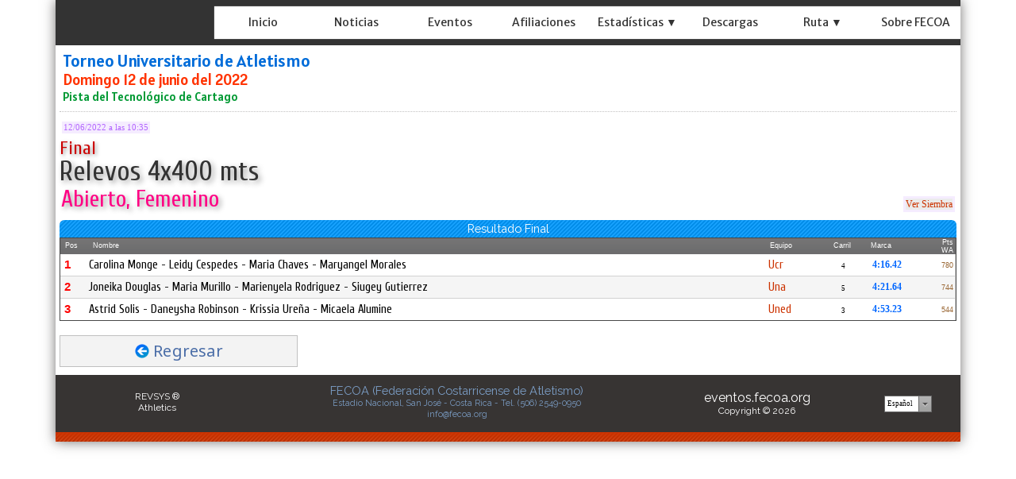

--- FILE ---
content_type: text/html; charset=utf-8
request_url: https://eventos.fecoa.org/ResultadoNew.aspx?eve=785&pru=256&ser=1&atl=23
body_size: 123646
content:


<!DOCTYPE html>


<html xmlns="http://www.w3.org/1999/xhtml">
<head><link rel="stylesheet" type="text/css" href="/DXR.axd?r=1_71,1_65,1_67,1_70,1_282,1_279,1_280,0_3820,0_3935,0_3824,0_3939,1_283,0_3811,0_3815,0_5897,0_5902-8cYWh" /><title>
	FECOA
</title><meta name="viewport" content="initial-scale=1, maximum-scale=1.5" /><link href="https://fonts.googleapis.com/css?family=Alatsi|Encode+Sans+Semi+Condensed:600|Merriweather+Sans|Noto+Sans|Fira+Sans+Condensed:500|Noto+Sans+TC|PT+Sans|Raleway|Cuprum:wght@500|Roboto+Condensed:700|Roboto:400,500&amp;display=swap" rel="stylesheet" /><link href="StyleSheetNueva.css" rel="stylesheet" type="text/css" />

<script type="text/javascript">
    function DisableButton(name) {
        window.setTimeout(name + ".SetEnabled(false)", 100);
    }
    function getURLParameter(name) {
        return decodeURIComponent((new RegExp('[?|&]' + name + '=' + '([^&;]+?)(&|#|;|$)').exec(location.search) || [, ""])[1].replace(/\+/g, '%20')) || null
    }
</script>

<script type="text/javascript">
    var keyValue;
    function OnMoreInfoClick(element, key) {
        popup.Hide();
        callbackPanel.SetContentHtml("");
        popup.ShowAtElement(element);
        keyValue = key;
    }
    function popup_Shown(s, e) {
        callbackPanel.PerformCallback(keyValue);
    }
</script>

<style type="text/css">
    .myLabel {
        line-height: 22px;
    }
    .myLabelEquipo {
        line-height: 0px;
    }
    .styleSombraDos
    {   
        text-shadow: 0.1em 0.1em 0.05em #333;
        text-shadow: 0.1em 0.1em 0.2em #999; 
        line-height: 32px;
    }



</style>




<script type="text/javascript">

    function setCookie(name, value, days) {
        var expires = "";
        if (days) {
            var date = new Date();
            date.setTime(date.getTime() + (days * 24 * 60 * 60 * 1000));
            expires = "; expires=" + date.toUTCString();
        }
        document.cookie = name + "=" + (value || "") + expires + "; path=/";
    }

    function CambiaIdioma(s, e) {        
        if (s.GetValue() == 'E') {
            setCookie('MM_Idioma', 'E', 365);
            window.location.reload();       
        }
        if (s.GetValue() == 'I') {
            setCookie('MM_Idioma', 'I', 365);
            window.location.reload();    
    }
    }  
</script>

<meta property="og:title" content="Relevos 4x400 mts ABIE, Femenino - Final" /><meta property="og:description" content="RESULTADO FINAL - Torneo Universitario de Atletismo, Pista del Tecnológico de Cartago, Domingo 12 de junio del 2022" /><meta property="og:image" content="https://eventos.fecoa.org/socios/fecoa/Imagenes/LogosEventos/evf_785.jpg" /><meta property="og:image:width" content="640" /><meta property="og:image:height" content="390" /><meta property="og:url" content="https://eventos.fecoa.org/ResultadoNew.aspx?eve=785&amp;pru=256&amp;ser=1&amp;atl=23" /><meta property="og:type" content="article" /><link href="https://eventos.fecoa.org\socios\fecoa\Imagenes\Iconos\favicon_fecoa.png?ver=637994834704454329" rel="icon" type="image/png" sizes="32x32" /></head>
<body id="ctl00_myBody" style="padding:0px 0px 0px 0px;margin:0px;border-width:0px;background:-webkit-gradient(linear, left top, left bottom, from(rgba(236, 234, 231, 0.1)), to(rgba(236, 234, 231, 0.3))) fixed;background-image:url(&#39;https://eventos.fecoa.org/socios/fecoa/Imagenes/Otros/fondo.png?ver=637991812299844119&#39;);background-color:White;">
    <form name="aspnetForm" method="post" action="./ResultadoNew.aspx?eve=785&amp;pru=256&amp;ser=1&amp;atl=23" id="aspnetForm" onkeypress="if ( event.keyCode == 13 ) ASPxClientUtils.PreventEventAndBubble(event);">
<div>
<input type="hidden" name="__EVENTTARGET" id="__EVENTTARGET" value="" />
<input type="hidden" name="__EVENTARGUMENT" id="__EVENTARGUMENT" value="" />
<input type="hidden" name="__VIEWSTATE" id="__VIEWSTATE" value="/[base64]/[base64]/dmVyPTYzNzk5NTU2OTExNjkzMjEzNB8UZ2RkAgEPZBYCZg9kFgJmD2QWAgIBDzwrAAQBAA8WBB8TBUdodHRwczovL2V2ZW50b3MuZmVjb2Eub3JnL0ltYWdlbmVzL2JvdG9uZ3Jpcy5wbmc/[base64]/[base64]/[base64]/[base64]" />
</div>

<script type="text/javascript">
//<![CDATA[
var theForm = document.forms['aspnetForm'];
if (!theForm) {
    theForm = document.aspnetForm;
}
function __doPostBack(eventTarget, eventArgument) {
    if (!theForm.onsubmit || (theForm.onsubmit() != false)) {
        theForm.__EVENTTARGET.value = eventTarget;
        theForm.__EVENTARGUMENT.value = eventArgument;
        theForm.submit();
    }
}
//]]>
</script>


<script src="/WebResource.axd?d=ndQvenDQhbMIS6W9PYqm_0obaUXbRUe0zdbdx6sxSXeCDtMXuflGA16_Fus-0yXcomIvRFE3qnqoks0HQVqRSNW6lcDL3C5_Xq9DUE_q90g1&amp;t=638901555720898773" type="text/javascript"></script>

<div>

	<input type="hidden" name="__VIEWSTATEGENERATOR" id="__VIEWSTATEGENERATOR" value="DB2D779F" />
	<input type="hidden" name="__EVENTVALIDATION" id="__EVENTVALIDATION" value="/wEdAAYEY1lWU56hTw5Twsn3Kk76/XpyjbvWz6NemMhMiQgl9C8N4X0yzQ8Ye3B7qwVcC7BjeDhZddH9fEKPoXsfgqpxoeRCVqLTsrLeJH6OXprzUCyeSvsUpTB5WBTbCEgklXrKQuiC9YLhgRXOTpy0CvYKkk8+GDNWKTmwcgB06ujo7Q==" />
</div>    
        


    <div style="padding: 0px 0px 0px 0px; height: auto; max-width:1140px; margin:auto; box-shadow:0px 0px 15px rgba(55, 52, 51, 0.7); border-right : 1px solid #ddd; height:auto;  border: 0px solid #ddd; background-color: #ffffff;" >

    <div style="border-width: 0px; padding: 0px 0px 0px 0px; margin: 0px; background-color: #333333;"">


                    <script id="dxis_1633141928" src="/DXR.axd?r=1_10,1_11,1_22,1_61,1_13,1_14,1_46,1_16,1_23,1_31,1_256,1_262,1_37,1_29,1_58,1_18,1_286,1_297,1_298,1_284,1_300,1_309,1_311,1_312,1_302,1_303,1_307,1_313,1_257,1_255,1_39,1_8,1_263,1_259,1_266-7cYWh" type="text/javascript"></script><div id="ctl00_TopPanel_EB" class="dxpnl-bar dxpnlControl expandBar" style="max-width:1140px">
	<div class="dxpnl-bar-tmpl dxpnl-np">
		
                                <div style="padding: 0px 0px 0px 0px; float: left; width:185px; height:57px">
                                    <img class="dxeImage dxe-loadingImage" id="ctl00_TopPanel_EBT_ASPxImage1" onload="ASPx.ASPxImageLoad.OnLoad(this,&#39;&#39;,0,&#39;&#39;)" onabort="ASPx.ASPxImageLoad.OnLoad(this,&#39;&#39;,0,&#39;&#39;)" onerror="ASPx.ASPxImageLoad.OnLoad(this,&#39;&#39;,0,&#39;&#39;)" src="https://eventos.fecoa.org/socios/fecoa/Imagenes/Otros/fecoa.png?ver=637137528423984384" alt="" />
                                </div>
                        
	</div><div id="ctl00_TopPanel_EBB" class="dxpnl-btn dxpnl-cbtwc dxpnl-fp" style="background-color:Transparent;padding-right:3px;">
		<div class="dxpnl-ebtw">
			
                            <div style="padding: 0px 5px 0px 0px;">
                            <img class="dxeImage dxe-loadingImage" id="ctl00_TopPanel_ctl07_ASPxImage1" onload="ASPx.ASPxImageLoad.OnLoad(this,&#39;&#39;,0,&#39;&#39;)" onabort="ASPx.ASPxImageLoad.OnLoad(this,&#39;&#39;,0,&#39;&#39;)" onerror="ASPx.ASPxImageLoad.OnLoad(this,&#39;&#39;,0,&#39;&#39;)" src="https://eventos.fecoa.org/Imagenes/boton.png?ver=637995569116932134" alt="" style="height:32px;width:32px;" />
                                    </div>
                            
                        
		</div><div class="dxpnl-cbtw">
			
                            <div style="padding: 0px 5px 0px 0px;">
                                <img class="dxeImage dxe-loadingImage" id="ctl00_TopPanel_ctl10_ASPxImage1" onload="ASPx.ASPxImageLoad.OnLoad(this,&#39;&#39;,0,&#39;&#39;)" onabort="ASPx.ASPxImageLoad.OnLoad(this,&#39;&#39;,0,&#39;&#39;)" onerror="ASPx.ASPxImageLoad.OnLoad(this,&#39;&#39;,0,&#39;&#39;)" src="https://eventos.fecoa.org/Imagenes/botongris.png?ver=637135186975820320" alt="" style="height:32px;width:32px;" />
                                </div>
                            
                        
		</div>
	</div>
</div><div class="dxpnlControl" id="ctl00_TopPanel" style="width:100%;max-width:1140px">
	<div class="dxpnl-acc">
		<div class="dxpnl-cc">
			
                                
                             <div style="height: 57px" >


                                
                                
                                <div style="padding: 0px 0px 0px 0px; float: left; width:200px; height:57px">
                                    <img class="dxeImage dxe-loadingImage" id="ctl00_TopPanel_ASPxImage123" onload="ASPx.ASPxImageLoad.OnLoad(this,&#39;&#39;,0,&#39;&#39;)" onabort="ASPx.ASPxImageLoad.OnLoad(this,&#39;&#39;,0,&#39;&#39;)" onerror="ASPx.ASPxImageLoad.OnLoad(this,&#39;&#39;,0,&#39;&#39;)" src="https://eventos.fecoa.org/socios/fecoa/Imagenes/Otros/fecoa.png?ver=637137528423984384" alt="" />
                                </div>
                                        

                                        <div style="padding-top: 8px;">

                                        </div>
                                         
                                         <div style=" overflow:hidden; box-shadow:0px 0px 0.8px 0px White; margin-right: 0px; border-radius: 0px;   " > 

        <div class="dxmLite dxm-ltr">
				<div class="dxm-main dxm-horizontal dxm-autoWidth dxm-noWrap" id="ctl00_TopPanel_MenuPrincipal" style="background-color:White;border-width:0px;height:100%;width:100%;background-image:url(https://eventos.fecoa.org/socios/fecoa/Imagenes/Otros/fondomenuizq.png?ver=637991748540638083);text-align:Left;padding-left:0px;padding-right:0px;padding-top:0px;padding-bottom:0px;">
					<ul class="dx dxm-mc dxm-image-l">
						<li class="dxm-item dxm-noSubMenu" style="color:#333333;background-color:Transparent;border-width:0px;font-family:&#39;Merriweather Sans&#39;,sans-serif;font-size:14px;font-weight:normal;"><div class="dxm-content dxm-hasText" style="padding-left:2px;padding-right:2px;padding-top:5px;text-align:center;">
							<a class="dx" href="Main.aspx"><img class="dxm-image dx-vam" src="Imagenes/ic_nada32.png" alt="" style="margin-right:0px;" /></a>
                        <span class="dxeBase styleSombraOtra" id="ctl00_TopPanel_MenuPrincipal_ITTCNT0_ASPxLabel3" style="font-family:&#39;Merriweather Sans&#39;,sans-serif;font-size:14px;font-weight:normal;">Inicio</span>                      
                     
						</div></li><li class="dxm-item dxm-noSubMenu" style="color:#333333;background-color:Transparent;border-width:0px;font-family:&#39;Merriweather Sans&#39;,sans-serif;font-size:14px;font-weight:normal;"><div class="dxm-content dxm-hasText" style="padding-left:2px;padding-right:2px;padding-top:5px;text-align:center;">
							<a class="dx" href="Noticias.aspx"><img class="dxm-image dx-vam" src="Imagenes/ic_nada32.png" alt="" style="margin-right:0px;" /></a>
                         <span class="dxeBase styleSombraOtra" id="ctl00_TopPanel_MenuPrincipal_ITTCNT1_ASPxLabel3" style="font-family:&#39;Merriweather Sans&#39;,sans-serif;font-size:14px;font-weight:normal;">Noticias</span>
                     
						</div></li><li class="dxm-item dxm-noSubMenu" style="color:#333333;background-color:Transparent;border-width:0px;font-family:&#39;Merriweather Sans&#39;,sans-serif;font-size:14px;font-weight:normal;"><div class="dxm-content dxm-hasText" style="padding-left:2px;padding-right:2px;padding-top:5px;text-align:center;">
							<a class="dx" href="EventosNew.aspx"><img class="dxm-image dx-vam" src="Imagenes/ic_nada32.png" alt="" style="margin-right:0px;" /></a>
                         <span class="dxeBase styleSombraOtra" id="ctl00_TopPanel_MenuPrincipal_ITTCNT2_ASPxLabel3" style="font-family:&#39;Merriweather Sans&#39;,sans-serif;font-size:14px;font-weight:normal;">Eventos</span>
                     
						</div></li><li class="dxm-item dxm-noSubMenu" style="color:#333333;background-color:Transparent;border-width:0px;font-family:&#39;Merriweather Sans&#39;,sans-serif;font-size:14px;font-weight:normal;"><div class="dxm-content dxm-hasText" style="padding-left:2px;padding-right:2px;padding-top:5px;text-align:center;">
							<a class="dx" href="AfiliacionesNew.aspx"><img class="dxm-image dx-vam" src="Imagenes/ic_nada32.png" alt="" style="margin-right:0px;" /></a>
                         <span class="dxeBase styleSombraOtra" id="ctl00_TopPanel_MenuPrincipal_ITTCNT3_ASPxLabel3" style="font-family:&#39;Merriweather Sans&#39;,sans-serif;font-size:14px;font-weight:normal;">Afiliaciones</span>
                     
						</div></li><li class="dxm-item dxm-noSubMenu" style="color:#333333;background-color:Transparent;border-width:0px;font-family:&#39;Merriweather Sans&#39;,sans-serif;font-size:14px;font-weight:normal;"><div class="dxm-content dxm-hasText" style="padding-left:2px;padding-right:2px;padding-top:5px;text-align:center;">
							<img class="dxm-image dx-vam" src="Imagenes/ic_nada32.png" alt="" style="margin-right:0px;" />
                         <span class="dxeBase styleSombraOtra" id="ctl00_TopPanel_MenuPrincipal_ITTCNT4_ASPxLabel3" style="font-family:&#39;Merriweather Sans&#39;,sans-serif;font-size:14px;font-weight:normal;">Estad&#237;sticas ▼</span>

                     
						</div></li><li class="dxm-item dxm-noSubMenu" style="color:#333333;background-color:Transparent;border-width:0px;font-family:&#39;Merriweather Sans&#39;,sans-serif;font-size:14px;font-weight:normal;"><div class="dxm-content dxm-hasText" style="padding-left:2px;padding-right:2px;padding-top:5px;text-align:center;">
							<a class="dx" href="Descargas.aspx"><img class="dxm-image dx-vam" src="Imagenes/ic_nada32.png" alt="" style="margin-right:0px;" /></a>
                         <span class="dxeBase styleSombraOtra" id="ctl00_TopPanel_MenuPrincipal_ITTCNT5_ASPxLabel3" style="font-family:&#39;Merriweather Sans&#39;,sans-serif;font-size:14px;font-weight:normal;">Descargas</span>
                     
						</div></li><li class="dxm-item dxm-noSubMenu" style="color:#333333;background-color:Transparent;border-width:0px;font-family:&#39;Merriweather Sans&#39;,sans-serif;font-size:14px;font-weight:normal;"><div class="dxm-content dxm-hasText" style="padding-left:2px;padding-right:2px;padding-top:5px;text-align:center;">
							<img class="dxm-image dx-vam" src="Imagenes/ic_nada32.png" alt="" style="margin-right:0px;" />
                         <span class="dxeBase styleSombraOtra" id="ctl00_TopPanel_MenuPrincipal_ITTCNT6_ASPxLabel3" style="font-family:&#39;Merriweather Sans&#39;,sans-serif;font-size:14px;font-weight:normal;">Ruta ▼</span>
                     
						</div></li><li class="dxm-item dxm-noSubMenu" style="color:#333333;background-color:Transparent;border-width:0px;font-family:&#39;Merriweather Sans&#39;,sans-serif;font-size:14px;font-weight:normal;"><div class="dxm-content dxm-hasText" style="padding-left:2px;padding-right:2px;padding-top:5px;text-align:center;">
							<a class="dx" href="About.aspx"><img class="dxm-image dx-vam" src="Imagenes/ic_nada32.png" alt="" style="margin-right:0px;" /></a>
                         <span class="dxeBase styleSombraOtra" id="ctl00_TopPanel_MenuPrincipal_ITTCNT7_ASPxLabel3" style="font-family:&#39;Merriweather Sans&#39;,sans-serif;font-size:14px;font-weight:normal;">Sobre FECOA</span>
                     
						</div></li><li class="dxm-spacing dxm-amis" style="width:0px;"></li><li class="dxm-item dxm-dropDownMode dxm-noImage dxm-ami" style="color:#333333;background-color:Transparent;border-width:0px;font-family:&#39;Merriweather Sans&#39;,sans-serif;font-size:14px;font-weight:normal;"><div class="dxm-content dxm-hasText" style="padding-left:2px;padding-right:2px;padding-top:5px;text-align:center;">
							<span class="dx-vam">Item</span>
						</div><div class="dxm-popOut">
							<img class="dxWeb_mAdaptiveMenu dxm-pImage" src="/DXR.axd?r=1_120-7cYWh" alt="..." />
						</div></li>
					</ul>
				</div><b class="dx-clear"></b><div id="ctl00_TopPanel_MenuPrincipal_DXM4_" style="z-index:20002;display:none;">
					<div class="dxm-shadow dxm-popup" style="color:White;background-color:Gray;border-width:0px;font-family:&#39;Merriweather Sans&#39;,sans-serif;font-size:14px;font-weight:normal;text-align:Left;padding-left:5px;padding-right:5px;padding-top:5px;padding-bottom:5px;">
						<ul class="dx dxm-gutter" style="background-size:0px 1px;">
							<li class="dxm-item" style="color:White;background-color:Transparent;border-width:0px;font-family:&#39;Merriweather Sans&#39;,sans-serif;font-size:14px;font-weight:normal;height:40px;"><div class="dxm-content dxm-hasText" style="padding-left:2px;padding-right:5px;padding-top:4px;text-align:left;">
								<a class="dx" href="Records.aspx"><img class="dxm-image dx-vam" src="Imagenes/ic_nada32.png" alt="" style="margin-right:0px;" /></a>
                                 <span class="dxeBase styleSombraOtra" id="ctl00_TopPanel_MenuPrincipal_ITTCNT4i0_ASPxLabel3" style="font-family:&#39;Merriweather Sans&#39;,sans-serif;font-size:14px;font-weight:normal;">R&#233;cords  </span>
                             
							</div><b class="dx-clear"></b></li><li class="dxm-spacing"></li><li class="dxm-item" style="color:White;background-color:Transparent;border-width:0px;font-family:&#39;Merriweather Sans&#39;,sans-serif;font-size:14px;font-weight:normal;height:40px;"><div class="dxm-content dxm-hasText" style="padding-left:2px;padding-right:5px;padding-top:4px;text-align:left;">
								<a class="dx" href="Ranking.aspx"><img class="dxm-image dx-vam" src="Imagenes/ic_nada32.png" alt="" style="margin-right:0px;" /></a>
                                 <span class="dxeBase styleSombraOtra" id="ctl00_TopPanel_MenuPrincipal_ITTCNT4i1_ASPxLabel3" style="font-family:&#39;Merriweather Sans&#39;,sans-serif;font-size:14px;font-weight:normal;">Ranking  </span>
                             
							</div><b class="dx-clear"></b></li><li class="dxm-spacing"></li><li class="dxm-item" style="color:White;background-color:Transparent;border-width:0px;font-family:&#39;Merriweather Sans&#39;,sans-serif;font-size:14px;font-weight:normal;height:40px;"><div class="dxm-content dxm-hasText" style="padding-left:2px;padding-right:5px;padding-top:4px;text-align:left;">
								<a class="dx" href="HistorialAtleta.aspx"><img class="dxm-image dx-vam" src="Imagenes/ic_nada32.png" alt="" style="margin-right:0px;" /></a>
                                 <span class="dxeBase styleSombraOtra" id="ctl00_TopPanel_MenuPrincipal_ITTCNT4i2_ASPxLabel3" style="font-family:&#39;Merriweather Sans&#39;,sans-serif;font-size:14px;font-weight:normal;">Historial por Atleta  </span>
                             
							</div><b class="dx-clear"></b></li><li class="dxm-spacing"></li><li class="dxm-item" style="color:White;background-color:Transparent;border-width:0px;font-family:&#39;Merriweather Sans&#39;,sans-serif;font-size:14px;font-weight:normal;height:40px;"><div class="dxm-content dxm-hasText" style="padding-left:2px;padding-right:5px;padding-top:4px;text-align:left;">
								<a class="dx" href="HistorialPrueba.aspx"><img class="dxm-image dx-vam" src="Imagenes/ic_nada32.png" alt="" style="margin-right:0px;" /></a>
                                 <span class="dxeBase styleSombraOtra" id="ctl00_TopPanel_MenuPrincipal_ITTCNT4i3_ASPxLabel3" style="font-family:&#39;Merriweather Sans&#39;,sans-serif;font-size:14px;font-weight:normal;">Historial por Prueba  </span>
                             
							</div><b class="dx-clear"></b></li><li class="dxm-spacing"></li><li class="dxm-item dxm-tmpl" style="height:20px;">
                                 <div style="padding: 0px 0px 0px 0px; margin: 0px 0px 0px 0px; border-width: 0px; height: 20px; background-color: #666666; text-align: center; " align="center">
                                 <a class="dxeHyperlink" onclick="return ASPx.SEClick(&#39;ctl00_TopPanel_MenuPrincipal_ITCNT4i4_ASPxHyperLink1&#39;, event)" id="ctl00_TopPanel_MenuPrincipal_ITCNT4i4_ASPxHyperLink1" style="color:#999999;font-family:Tahoma;font-size:8pt;text-decoration:none;height:100%;width:100%;display:inline-block;">Cerrar Men&#250;</a><script id="dxss_1180071646" type="text/javascript">
<!--
ASPx.createControl(ASPxClientHyperLink,'ctl00_TopPanel_MenuPrincipal_ITCNT4i4_ASPxHyperLink1','',{'uniqueID':'ctl00$TopPanel$MenuPrincipal$ITCNT4i4$ASPxHyperLink1','scStates':4,'scPostfix':''},{'Click':function(s, e) {ASPxClientMenuBase.GetMenuCollection().HideAll();}});

//-->
</script>
                                 </div>

                             <b class="dx-clear"></b></li>
						</ul>
					</div>
				</div><div id="ctl00_TopPanel_MenuPrincipal_DXM6_" style="z-index:20002;display:none;">
					<div class="dxm-shadow dxm-popup" style="color:White;background-color:Gray;border-width:0px;font-family:&#39;Merriweather Sans&#39;,sans-serif;font-size:14px;font-weight:normal;text-align:Left;padding-left:5px;padding-right:5px;padding-top:5px;padding-bottom:5px;">
						<ul class="dx dxm-gutter" style="background-size:0px 1px;">
							<li class="dxm-item" style="color:White;background-color:Transparent;border-width:0px;font-family:&#39;Merriweather Sans&#39;,sans-serif;font-size:14px;font-weight:normal;height:40px;"><div class="dxm-content dxm-hasText" style="padding-left:2px;padding-right:5px;padding-top:4px;text-align:left;">
								<a class="dx" href="EventosRuta.aspx"><img class="dxm-image dx-vam" src="Imagenes/ic_nada32.png" alt="" style="margin-right:0px;" /></a>
                                 <span class="dxeBase styleSombraOtra" id="ctl00_TopPanel_MenuPrincipal_ITTCNT6i0_ASPxLabel3" style="font-family:&#39;Merriweather Sans&#39;,sans-serif;font-size:14px;font-weight:normal;">Calendario  </span>
                             
							</div><b class="dx-clear"></b></li><li class="dxm-spacing"></li><li class="dxm-item" style="color:White;background-color:Transparent;border-width:0px;font-family:&#39;Merriweather Sans&#39;,sans-serif;font-size:14px;font-weight:normal;height:40px;"><div class="dxm-content dxm-hasText" style="padding-left:2px;padding-right:5px;padding-top:4px;text-align:left;">
								<a class="dx" href="Descargas.aspx?rut=1"><img class="dxm-image dx-vam" src="Imagenes/ic_nada32.png" alt="" style="margin-right:0px;" /></a>
                                 <span class="dxeBase styleSombraOtra" id="ctl00_TopPanel_MenuPrincipal_ITTCNT6i1_ASPxLabel3" style="font-family:&#39;Merriweather Sans&#39;,sans-serif;font-size:14px;font-weight:normal;">Documentos  </span>
                             
							</div><b class="dx-clear"></b></li><li class="dxm-spacing"></li><li class="dxm-item dxm-tmpl" style="height:20px;">
                                 <div style="padding: 0px 0px 0px 0px; margin: 0px 0px 0px 0px; border-width: 0px; height: 20px; background-color: #666666; text-align: center; " align="center">
                                 <a class="dxeHyperlink" onclick="return ASPx.SEClick(&#39;ctl00_TopPanel_MenuPrincipal_ITCNT6i2_ASPxHyperLink1&#39;, event)" id="ctl00_TopPanel_MenuPrincipal_ITCNT6i2_ASPxHyperLink1" style="color:#999999;font-family:Tahoma;font-size:8pt;text-decoration:none;height:100%;width:100%;display:inline-block;">Cerrar Men&#250;</a><script id="dxss_1164624674" type="text/javascript">
<!--
ASPx.createControl(ASPxClientHyperLink,'ctl00_TopPanel_MenuPrincipal_ITCNT6i2_ASPxHyperLink1','',{'uniqueID':'ctl00$TopPanel$MenuPrincipal$ITCNT6i2$ASPxHyperLink1','scStates':4,'scPostfix':''},{'Click':function(s, e) {ASPxClientMenuBase.GetMenuCollection().HideAll();}});

//-->
</script>
                                 </div>

                             <b class="dx-clear"></b></li>
						</ul>
					</div>
				</div><div id="ctl00_TopPanel_MenuPrincipal_DXM8_" style="z-index:20000;display:none;">
					<div class="dxm-shadow dxm-popup dxm-am" style="color:White;background-color:Gray;border-width:0px;font-family:&#39;Merriweather Sans&#39;,sans-serif;font-size:14px;font-weight:normal;text-align:Left;padding-left:5px;padding-right:5px;padding-top:5px;padding-bottom:5px;">
						<ul class="dx">

						</ul>
					</div>
				</div>
			</div><script id="dxss_481894971" type="text/javascript">
<!--
ASPx.AddHoverItems('ctl00_TopPanel_MenuPrincipal',[[['dxm-hovered styleSombraOtra',''],['color:#1F94C9;background-color:#000000;border-width:0px;','padding-left:2px;padding-top:5px;padding-right:2px;'],['DXI0_','DXI1_','DXI2_','DXI3_','DXI4_','DXI5_','DXI6_','DXI7_'],['','T']],[[''],[''],['DXME4_','DXMBC4_','DXME6_','DXMBC6_','DXME8_','DXMBC8_']],[['dxm-hovered',''],['color:#0054FF;background-color:#CCCCCC;border-width:0px;','padding-left:2px;padding-top:4px;padding-right:5px;'],['DXI4i0_','DXI4i1_','DXI4i2_','DXI4i3_','DXI6i0_','DXI6i1_'],['','T']],[['dxm-hovered styleSombraOtra','',''],['color:#1F94C9;background-color:#000000;border-width:0px;','','padding-left:2px;padding-top:5px;padding-right:2px;'],['DXI8_'],['','P','T']]]);
ASPx.createControl(ASPxClientMenu,'ctl00_TopPanel_MenuPrincipal','',{'uniqueID':'ctl00$TopPanel$MenuPrincipal','renderData':{'':[[0],[1],[2],[3],[4],[5],[6],[7],[8]],'4':[[0],[1],[2],[3],[4]],'6':[[0],[1],[2]]}},null,null,{'adaptiveModeData':8});

//-->
</script>
                                       
                                         </div> 

                            </div>
                            
		</div><div class="dxpnl-expanded-tmpl">
			

         
        <div class="dxmLite dxm-ltr">
				<div class="dxm-main dxm-vertical" id="ctl00_TopPanel_ctl16_MenuIzquierdo" style="background-color:White;border-width:0px;width:100%;background-image:url(https://eventos.fecoa.org/socios/fecoa/Imagenes/Otros/fondomenuizq.png?ver=637991748540638083);text-align:Left;padding-left:0px;padding-right:0px;padding-top:0px;padding-bottom:0px;">
					<ul class="dx dxm-mc dxm-image-l dxm-gutter">
						<li class="dxm-item dxm-noSubMenu" style="color:#333333;background-color:Transparent;border-width:0px;font-family:&#39;Merriweather Sans&#39;,sans-serif;font-size:16px;font-weight:normal;"><div class="dxm-content dxm-hasText" style="padding-left:2px;padding-right:2px;padding-top:5px;text-align:left;">
							<a class="dx" href="Main.aspx"><img class="dxm-image dx-vam" src="Imagenes/ic_nada32.png" alt="" /></a>                         
                        <span class="dxeBase styleSombraOtra" id="ctl00_TopPanel_ctl16_MenuIzquierdo_ITTCNT0_ASPxLabel3" style="font-family:&#39;Merriweather Sans&#39;,sans-serif;font-size:16px;font-weight:normal;">Inicio</span>                      
                     
						</div><b class="dx-clear"></b></li><li class="dxm-item dxm-noSubMenu" style="color:#333333;background-color:Transparent;border-width:0px;font-family:&#39;Merriweather Sans&#39;,sans-serif;font-size:16px;font-weight:normal;"><div class="dxm-content dxm-hasText" style="padding-left:2px;padding-right:2px;padding-top:5px;text-align:left;">
							<a class="dx" href="Noticias.aspx"><img class="dxm-image dx-vam" src="Imagenes/ic_nada32.png" alt="" /></a>
                         <span class="dxeBase styleSombraOtra" id="ctl00_TopPanel_ctl16_MenuIzquierdo_ITTCNT1_ASPxLabel3" style="font-family:&#39;Merriweather Sans&#39;,sans-serif;font-size:16px;font-weight:normal;">Noticias</span>
                     
						</div><b class="dx-clear"></b></li><li class="dxm-item dxm-noSubMenu" style="color:#333333;background-color:Transparent;border-width:0px;font-family:&#39;Merriweather Sans&#39;,sans-serif;font-size:16px;font-weight:normal;"><div class="dxm-content dxm-hasText" style="padding-left:2px;padding-right:2px;padding-top:5px;text-align:left;">
							<a class="dx" href="EventosNew.aspx"><img class="dxm-image dx-vam" src="Imagenes/ic_nada32.png" alt="" /></a>
                         <span class="dxeBase styleSombraOtra" id="ctl00_TopPanel_ctl16_MenuIzquierdo_ITTCNT2_ASPxLabel3" style="font-family:&#39;Merriweather Sans&#39;,sans-serif;font-size:16px;font-weight:normal;">Eventos</span>
                     
						</div><b class="dx-clear"></b></li><li class="dxm-item dxm-noSubMenu" style="color:#333333;background-color:Transparent;border-width:0px;font-family:&#39;Merriweather Sans&#39;,sans-serif;font-size:16px;font-weight:normal;"><div class="dxm-content dxm-hasText" style="padding-left:2px;padding-right:2px;padding-top:5px;text-align:left;">
							<a class="dx" href="AfiliacionesNew.aspx"><img class="dxm-image dx-vam" src="Imagenes/ic_nada32.png" alt="" /></a>
                         <span class="dxeBase styleSombraOtra" id="ctl00_TopPanel_ctl16_MenuIzquierdo_ITTCNT3_ASPxLabel3" style="font-family:&#39;Merriweather Sans&#39;,sans-serif;font-size:16px;font-weight:normal;">Afiliaciones</span>
                     
						</div><b class="dx-clear"></b></li><li class="dxm-item dxm-subMenu" style="color:#333333;background-color:Transparent;border-width:0px;font-family:&#39;Merriweather Sans&#39;,sans-serif;font-size:16px;font-weight:normal;"><div class="dxm-content dxm-hasText" style="padding-left:2px;padding-right:2px;padding-top:5px;text-align:left;">
							<img class="dxm-image dx-vam" src="Imagenes/ic_nada32.png" alt="" />
                         <span class="dxeBase styleSombraOtra" id="ctl00_TopPanel_ctl16_MenuIzquierdo_ITTCNT4_ASPxLabel3" style="font-family:&#39;Merriweather Sans&#39;,sans-serif;font-size:16px;font-weight:normal;">Estad&#237;sticas ▼</span>
                     
						</div><div class="dxm-popOut">
							<img class="dxWeb_mVerticalPopOut dxm-pImage" src="/DXR.axd?r=1_120-7cYWh" alt=">" style="height:0px;width:0px;" />
						</div><b class="dx-clear"></b></li><li class="dxm-item dxm-noSubMenu" style="color:#333333;background-color:Transparent;border-width:0px;font-family:&#39;Merriweather Sans&#39;,sans-serif;font-size:16px;font-weight:normal;"><div class="dxm-content dxm-hasText" style="padding-left:2px;padding-right:2px;padding-top:5px;text-align:left;">
							<a class="dx" href="Descargas.aspx"><img class="dxm-image dx-vam" src="Imagenes/ic_nada32.png" alt="" /></a>
                         <span class="dxeBase styleSombraOtra" id="ctl00_TopPanel_ctl16_MenuIzquierdo_ITTCNT5_ASPxLabel3" style="font-family:&#39;Merriweather Sans&#39;,sans-serif;font-size:16px;font-weight:normal;">Descargas</span>
                     
						</div><b class="dx-clear"></b></li><li class="dxm-item dxm-subMenu" style="color:#333333;background-color:Transparent;border-width:0px;font-family:&#39;Merriweather Sans&#39;,sans-serif;font-size:16px;font-weight:normal;"><div class="dxm-content dxm-hasText" style="padding-left:2px;padding-right:2px;padding-top:5px;text-align:left;">
							<img class="dxm-image dx-vam" src="Imagenes/ic_nada32.png" alt="" />
                         <span class="dxeBase styleSombraOtra" id="ctl00_TopPanel_ctl16_MenuIzquierdo_ITTCNT6_ASPxLabel3" style="font-family:&#39;Merriweather Sans&#39;,sans-serif;font-size:16px;font-weight:normal;">Ruta ▼</span>
                     
						</div><div class="dxm-popOut">
							<img class="dxWeb_mVerticalPopOut dxm-pImage" src="/DXR.axd?r=1_120-7cYWh" alt=">" style="height:0px;width:0px;" />
						</div><b class="dx-clear"></b></li><li class="dxm-item dxm-noSubMenu" style="color:#333333;background-color:Transparent;border-width:0px;font-family:&#39;Merriweather Sans&#39;,sans-serif;font-size:16px;font-weight:normal;"><div class="dxm-content dxm-hasText" style="padding-left:2px;padding-right:2px;padding-top:5px;text-align:left;">
							<a class="dx" href="About.aspx"><img class="dxm-image dx-vam" src="Imagenes/ic_nada32.png" alt="" /></a>
                         <span class="dxeBase styleSombraOtra" id="ctl00_TopPanel_ctl16_MenuIzquierdo_ITTCNT7_ASPxLabel3" style="font-family:&#39;Merriweather Sans&#39;,sans-serif;font-size:16px;font-weight:normal;">Sobre FECOA</span>
                     
						</div><b class="dx-clear"></b></li>
					</ul>
				</div><b class="dx-clear"></b><div id="ctl00_TopPanel_ctl16_MenuIzquierdo_DXM4_" style="z-index:20002;display:none;">
					<div class="dxm-shadow dxm-popup" style="color:White;background-color:Gray;border-width:0px;font-family:&#39;Merriweather Sans&#39;,sans-serif;font-size:16px;font-weight:normal;text-align:Left;padding-left:5px;padding-right:5px;padding-top:5px;padding-bottom:5px;">
						<ul class="dx dxm-gutter" style="background-size:0px 1px;">
							<li class="dxm-item" style="color:White;background-color:Transparent;border-width:0px;font-family:&#39;Merriweather Sans&#39;,sans-serif;font-size:16px;font-weight:normal;height:40px;"><div class="dxm-content dxm-hasText" style="padding-left:2px;padding-right:5px;padding-top:4px;text-align:left;">
								<a class="dx" href="Records.aspx"><img class="dxm-image dx-vam" src="Imagenes/ic_nada32.png" alt="" /></a>
                                 <span class="dxeBase styleSombraOtra" id="ctl00_TopPanel_ctl16_MenuIzquierdo_ITTCNT4i0_ASPxLabel3" style="font-family:&#39;Merriweather Sans&#39;,sans-serif;font-size:16px;font-weight:normal;">R&#233;cords  </span>
                             
							</div><b class="dx-clear"></b></li><li class="dxm-spacing"></li><li class="dxm-item" style="color:White;background-color:Transparent;border-width:0px;font-family:&#39;Merriweather Sans&#39;,sans-serif;font-size:16px;font-weight:normal;height:40px;"><div class="dxm-content dxm-hasText" style="padding-left:2px;padding-right:5px;padding-top:4px;text-align:left;">
								<a class="dx" href="Ranking.aspx"><img class="dxm-image dx-vam" src="Imagenes/ic_nada32.png" alt="" /></a>
                                 <span class="dxeBase styleSombraOtra" id="ctl00_TopPanel_ctl16_MenuIzquierdo_ITTCNT4i1_ASPxLabel3" style="font-family:&#39;Merriweather Sans&#39;,sans-serif;font-size:16px;font-weight:normal;">Ranking  </span>
                             
							</div><b class="dx-clear"></b></li><li class="dxm-spacing"></li><li class="dxm-item" style="color:White;background-color:Transparent;border-width:0px;font-family:&#39;Merriweather Sans&#39;,sans-serif;font-size:16px;font-weight:normal;height:40px;"><div class="dxm-content dxm-hasText" style="padding-left:2px;padding-right:5px;padding-top:4px;text-align:left;">
								<a class="dx" href="HistorialAtleta.aspx"><img class="dxm-image dx-vam" src="Imagenes/ic_nada32.png" alt="" /></a>
                                 <span class="dxeBase styleSombraOtra" id="ctl00_TopPanel_ctl16_MenuIzquierdo_ITTCNT4i2_ASPxLabel3" style="font-family:&#39;Merriweather Sans&#39;,sans-serif;font-size:16px;font-weight:normal;">Historial por Atleta  </span>
                             
							</div><b class="dx-clear"></b></li><li class="dxm-spacing"></li><li class="dxm-item" style="color:White;background-color:Transparent;border-width:0px;font-family:&#39;Merriweather Sans&#39;,sans-serif;font-size:16px;font-weight:normal;height:40px;"><div class="dxm-content dxm-hasText" style="padding-left:2px;padding-right:5px;padding-top:4px;text-align:left;">
								<a class="dx" href="HistorialPrueba.aspx"><img class="dxm-image dx-vam" src="Imagenes/ic_nada32.png" alt="" /></a>
                                 <span class="dxeBase styleSombraOtra" id="ctl00_TopPanel_ctl16_MenuIzquierdo_ITTCNT4i3_ASPxLabel3" style="font-family:&#39;Merriweather Sans&#39;,sans-serif;font-size:16px;font-weight:normal;">Historial por Prueba  </span>
                             
							</div><b class="dx-clear"></b></li><li class="dxm-spacing"></li><li class="dxm-item dxm-tmpl" style="height:23px;">
                                 <div style="padding: 0px 0px 0px 0px; margin: 0px 0px 0px 0px; border-width: 0px; height: 23px; background-color: #666666; text-align: center; " align="center">
                                 <a class="dxeHyperlink" onclick="return ASPx.SEClick(&#39;ctl00_TopPanel_ctl16_MenuIzquierdo_ITCNT4i4_ASPxHyperLink1&#39;, event)" id="ctl00_TopPanel_ctl16_MenuIzquierdo_ITCNT4i4_ASPxHyperLink1" style="color:#999999;font-family:&#39;Merriweather Sans&#39;,sans-serif;font-size:10px;text-decoration:none;height:100%;width:100%;display:inline-block;">Cerrar Men&#250;</a><script id="dxss_300377045" type="text/javascript">
<!--
ASPx.createControl(ASPxClientHyperLink,'ctl00_TopPanel_ctl16_MenuIzquierdo_ITCNT4i4_ASPxHyperLink1','',{'uniqueID':'ctl00$TopPanel$ctl16$MenuIzquierdo$ITCNT4i4$ASPxHyperLink1','scStates':4,'scPostfix':''},{'Click':function(s, e) {ASPxClientMenuBase.GetMenuCollection().HideAll();}});

//-->
</script>
                                 </div>

                             <b class="dx-clear"></b></li>
						</ul>
					</div>
				</div><div id="ctl00_TopPanel_ctl16_MenuIzquierdo_DXM6_" style="z-index:20002;display:none;">
					<div class="dxm-shadow dxm-popup" style="color:White;background-color:Gray;border-width:0px;font-family:&#39;Merriweather Sans&#39;,sans-serif;font-size:16px;font-weight:normal;text-align:Left;padding-left:5px;padding-right:5px;padding-top:5px;padding-bottom:5px;">
						<ul class="dx dxm-gutter" style="background-size:0px 1px;">
							<li class="dxm-item" style="color:White;background-color:Transparent;border-width:0px;font-family:&#39;Merriweather Sans&#39;,sans-serif;font-size:16px;font-weight:normal;height:40px;"><div class="dxm-content dxm-hasText" style="padding-left:2px;padding-right:5px;padding-top:4px;text-align:left;">
								<a class="dx" href="EventosRuta.aspx"><img class="dxm-image dx-vam" src="Imagenes/ic_nada32.png" alt="" /></a>
                                 <span class="dxeBase styleSombraOtra" id="ctl00_TopPanel_ctl16_MenuIzquierdo_ITTCNT6i0_ASPxLabel3" style="font-family:&#39;Merriweather Sans&#39;,sans-serif;font-size:16px;font-weight:normal;">Calendario  </span>
                             
							</div><b class="dx-clear"></b></li><li class="dxm-spacing"></li><li class="dxm-item" style="color:White;background-color:Transparent;border-width:0px;font-family:&#39;Merriweather Sans&#39;,sans-serif;font-size:16px;font-weight:normal;height:40px;"><div class="dxm-content dxm-hasText" style="padding-left:2px;padding-right:5px;padding-top:4px;text-align:left;">
								<a class="dx" href="Descargas.aspx?rut=1"><img class="dxm-image dx-vam" src="Imagenes/ic_nada32.png" alt="" /></a>
                                 <span class="dxeBase styleSombraOtra" id="ctl00_TopPanel_ctl16_MenuIzquierdo_ITTCNT6i1_ASPxLabel3" style="font-family:&#39;Merriweather Sans&#39;,sans-serif;font-size:16px;font-weight:normal;">Documentos  </span>
                             
							</div><b class="dx-clear"></b></li><li class="dxm-spacing"></li><li class="dxm-item dxm-tmpl" style="height:23px;">
                                 <div style="padding: 0px 0px 0px 0px; margin: 0px 0px 0px 0px; border-width: 0px; height: 23px; background-color: #666666; text-align: center; " align="center">
                                 <a class="dxeHyperlink" onclick="return ASPx.SEClick(&#39;ctl00_TopPanel_ctl16_MenuIzquierdo_ITCNT6i2_ASPxHyperLink1&#39;, event)" id="ctl00_TopPanel_ctl16_MenuIzquierdo_ITCNT6i2_ASPxHyperLink1" style="color:#999999;font-family:&#39;Merriweather Sans&#39;,sans-serif;font-size:10px;text-decoration:none;height:100%;width:100%;display:inline-block;">Cerrar Men&#250;</a><script id="dxss_1694629291" type="text/javascript">
<!--
ASPx.createControl(ASPxClientHyperLink,'ctl00_TopPanel_ctl16_MenuIzquierdo_ITCNT6i2_ASPxHyperLink1','',{'uniqueID':'ctl00$TopPanel$ctl16$MenuIzquierdo$ITCNT6i2$ASPxHyperLink1','scStates':4,'scPostfix':''},{'Click':function(s, e) {ASPxClientMenuBase.GetMenuCollection().HideAll();}});

//-->
</script>
                                 </div>

                             <b class="dx-clear"></b></li>
						</ul>
					</div>
				</div>
			</div><script id="dxss_1034431760" type="text/javascript">
<!--
ASPx.AddHoverItems('ctl00_TopPanel_ctl16_MenuIzquierdo',[[['dxm-hovered','',''],['color:#1F94C9;background-color:#000000;border-width:0px;','','padding-left:2px;padding-top:5px;padding-right:2px;'],['DXI0_','DXI1_','DXI2_','DXI3_','DXI4_','DXI5_','DXI6_','DXI7_'],['','P','T']],[[''],[''],['DXME4_','DXMBC4_','DXME6_','DXMBC6_']],[['dxm-hovered',''],['color:#0054FF;background-color:#CCCCCC;border-width:0px;','padding-left:2px;padding-top:4px;padding-right:5px;'],['DXI4i0_','DXI4i1_','DXI4i2_','DXI4i3_','DXI6i0_','DXI6i1_'],['','T']]]);
ASPx.createControl(ASPxClientMenu,'ctl00_TopPanel_ctl16_MenuIzquierdo','',{'uniqueID':'ctl00$TopPanel$ctl16$MenuIzquierdo','renderData':{'':[[0],[1],[2],[3],[4],[5],[6],[7]],'4':[[0],[1],[2],[3],[4]],'6':[[0],[1],[2]]},'appearAfter':9999999,'isVertical':true});

//-->
</script>
         
        

                                          

                        
		</div>
	</div>
</div><script id="dxss_87531804" type="text/javascript">
<!--
ASPx.AddHoverItems('ctl00_TopPanel',[[['dxpnl-btnHover'],[''],['EBB']]]);
ASPx.AddPressedItems('ctl00_TopPanel',[[['dxpnl-btnPressed'],[''],['EBB']]]);
ASPx.AddSelectedItems('ctl00_TopPanel',[[['dxpnl-expanded expandedPanel'],[''],['']],[['dxpnl-expanded'],[''],['EB']],[['dxpnl-btnSelected'],[''],['EBB']]]);
ASPx.createControl(ASPxClientPanel,'ctl00_TopPanel','TopPanel',{'uniqueID':'ctl00$TopPanel','collapseWindowWidth':860,'animationType':'slide'});

//-->
</script>


        


    </div>



    


<div style="padding:  5px 5px 5px 5px; text-align: left;">
   
<table class="dxdvControl" cellspacing="0" cellpadding="0" id="ctl00_ContentPlaceHolder1_ASPxDataView3" border="0" style="border-width:0px;height:100%;width:100%;border-collapse:collapse;">
	<tr>
		<td id="ctl00_ContentPlaceHolder1_ASPxDataView3_CCell" class="dxdvCtrl" style="height:100%;padding-left:3px;padding-right:3px;padding-top:3px;padding-bottom:3px;vertical-align:top;"><table cellspacing="0" cellpadding="0" border="0" style="height:100%;width:100%;border-collapse:collapse;border-collapse:separate;">
			<tr>
				<td id="ctl00_ContentPlaceHolder1_ASPxDataView3_ICell" class="dxdvContent" valign="top"><table cellspacing="0" cellpadding="0" border="0" style="height:100%;width:100%;border-collapse:collapse;">
					<tr>
						<td class="dxdvItem" align="left" style="background-color:White;border-color:White;height:100%;width:100%;border-top-style:Solid;border-top-width:1px;vertical-align:Top;padding-left:0px;padding-right:0px;padding-top:0px;padding-bottom:0px;">
    <div style="padding: 0px; margin: 0px; ">
    <div class="dxflFormLayout dxflLTR" id="ctl00_ContentPlaceHolder1_ASPxDataView3_IT0_formLayout" style="border-width:0px;width:100%;padding-left:0px;padding-right:0px;padding-top:0px;padding-bottom:0px;">
							<div class="dxflGroupContainerSys dxflBreakpointGroupSys dxflGroup dxflGroupSys dxflNoDefaultPaddings dxflElConSys dxflFloatedElConSys" data-groupID="group_" style="border-width:0px;">
								<div id="ctl00_ContentPlaceHolder1_ASPxDataView3_IT0_formLayout_0" class="dxflGroupContainerSys dxflBreakpointGroupSys" data-breakpoints="{&quot;100&quot;: [0, 400, 4],&quot;200&quot;: [401, 500, 4],&quot;300&quot;: [501, 600, 4],&quot;400&quot;: [601, 700, 5],&quot;500&quot;: [701, 800, 6],&quot;600&quot;: [801, 900, 8],&quot;700&quot;: [901, 1000, 9],&quot;800&quot;: [1001, 1200, 10]}" data-wrapCaption="2000" data-stretchLastItem="true" data-colCount="10">
									<div class="dxflVATSys dxflGroupCell" style="padding-left:0px;padding-right:0px;padding-top:0px;padding-bottom:0px;">
										<div class="dxflGroup dxflGroupSys dxflAGSys dxflNoDefaultPaddings dxflElConSys dxflFloatedElConSys" data-groupID="group_0" style="border-width:0px;padding-left:0px;padding-right:0px;padding-top:0px;padding-bottom:0px;">
											<div id="ctl00_ContentPlaceHolder1_ASPxDataView3_IT0_formLayout_0_0" data-spanRules="{&quot;100&quot;:[3,1],&quot;200&quot;:[3,1],&quot;300&quot;:[3,1],&quot;400&quot;:[4,1],&quot;500&quot;:[5,1],&quot;600&quot;:[7,1],&quot;700&quot;:[8,1],&quot;800&quot;:[9,1]}">
												<div class="dxflGroupCell" style="padding-left:0px;padding-right:0px;padding-top:0px;padding-bottom:0px;">
													<div class="dxflNestedControlCell dxflCLTSys dxflItemSys dxflTextItemSys dxflItem" style="border-width:0px;padding-left:0px;padding-right:0px;padding-top:0px;padding-bottom:0px;">
														
                            <span class="dxeBase myLabel" id="ctl00_ContentPlaceHolder1_ASPxDataView3_IT0_formLayout_nom_eve" style="display:inline-block;color:#006CD9;font-family:&#39;Alatsi&#39;;font-size:16pt;font-weight:normal;width:100%;">Torneo Universitario de Atletismo</span>
                            <br />                    
                            <span class="dxeBase" id="ctl00_ContentPlaceHolder1_ASPxDataView3_IT0_formLayout_fec_eve" style="color:#FF3300;font-family:&#39;Alatsi&#39;;font-size:14pt;">Domingo 12 de junio del 2022</span> 
                                <br />  
                            <span class="dxeBase" id="ctl00_ContentPlaceHolder1_ASPxDataView3_IT0_formLayout_lug_eve" style="color:#009933;font-family:&#39;Alatsi&#39;;font-size:11pt;">Pista del Tecnol&#243;gico de Cartago</span>     
                                                                                                           
                                                   
                        
													</div>
												</div>
											</div><div id="ctl00_ContentPlaceHolder1_ASPxDataView3_IT0_formLayout_0_1" data-spanRules="{&quot;100&quot;:[1,1],&quot;200&quot;:[1,1],&quot;300&quot;:[1,1],&quot;400&quot;:[1,1],&quot;500&quot;:[1,1],&quot;600&quot;:[1,1],&quot;700&quot;:[1,1],&quot;800&quot;:[1,1]}">
												<div class="dxflHARSys dxflGroupCell" style="padding-left:0px;padding-right:0px;padding-top:0px;padding-bottom:0px;">
													<div class="dxflNestedControlCell dxflCLTSys dxflItemSys dxflImageItemSys dxflItem" style="border-width:0px;border-top-style:Solid;border-top-width:0px;padding-left:0px;padding-right:0px;padding-top:0px;padding-bottom:0px;">
														                                                            
                            <div style="max-width:160px; padding-right:0px; " >
                            <img class="dxeImage" id="ctl00_ContentPlaceHolder1_ASPxDataView3_IT0_formLayout_ASPxImage1" src="https://eventos.fecoa.org/socios/fecoa/Imagenes/LogosEventos/evf_785.jpg?ver=637895999043302148" alt="" style="width:100%;" />    
                            </div>                                                      
                        
													</div>
												</div>
											</div>
										</div>
									</div>
								</div>
							</div>
						</div><script id="dxss_1199134982" type="text/javascript">
<!--
ASPx.createControl(ASPxClientFormLayout,'ctl00_ContentPlaceHolder1_ASPxDataView3_IT0_formLayout','',{'uniqueID':'ctl00$ContentPlaceHolder1$ASPxDataView3$IT0$formLayout','adaptivityMode':2});

//-->
</script>
    </div> 

    </td>
					</tr>
				</table></td>
			</tr>
		</table></td>
	</tr>
</table><table id="ctl00_ContentPlaceHolder1_ASPxDataView3_LP" class="dxdvLoadingPanel dxlpLoadingPanel" cellspacing="0" cellpadding="0" border="0" style="border-collapse:collapse;left:0px;top:0px;z-index:30000;display:none;">
	<tr>
		<td class="dx" style="padding-right:0px;"><img class="dxlp-loadingImage dxlp-imgPosLeft" src="/DXR.axd?r=1_120-7cYWh" alt="" align="middle" /></td><td class="dx" style="padding-left:0px;"><span id="ctl00_ContentPlaceHolder1_ASPxDataView3_TL">Loading&hellip;</span></td>
	</tr>
</table><div id="ctl00_ContentPlaceHolder1_ASPxDataView3_LD" class="dxdvLoadingDiv dxlpLoadingDiv dx-ft" style="left:0px;top:0px;z-index:29999;display:none;position:absolute;">

</div><script id="dxss_1305311954" type="text/javascript">
<!--
ASPx.createControl(ASPxClientDataView,'ctl00_ContentPlaceHolder1_ASPxDataView3','',{'callBack':function(arg) { WebForm_DoCallback('ctl00$ContentPlaceHolder1$ASPxDataView3',arg,ASPx.Callback,'ctl00_ContentPlaceHolder1_ASPxDataView3',ASPx.CallbackError,true); },'uniqueID':'ctl00$ContentPlaceHolder1$ASPxDataView3','stateObject':{'b':true,'pc':1,'pi':0,'ps':0,'endlessPagingMode':0,'layout':0,'aspi':0,'pageSize':10,'ic':1,'pageCount':1,'pageIndex':0}});

//-->
</script>





<div style="border-width: 1px 0px 0px 0px; border-color: #373433; border-style:dotted; margin: 5px 0px 5px 0px; height: 1px; opacity:0.3; ">
</div>


<table style="width:100%; ">
<thead>
  <tr>
    <th style="text-align:left; vertical-align:top; ">
        <div style="padding-left:0px; padding-top:0px; padding-bottom:2px; width:100%; ">
        <span class="dxeBase" id="ctl00_ContentPlaceHolder1_ASPxLabelFechaHora" style="display:inline-block;color:#B366FF;background-color:#F5ECFF;border-color:#F5ECFF;border-width:2px;border-style:Solid;font-family:&#39;Tahoma&#39;;font-size:8pt;font-style:normal;">12/06/2022 a las 10:35</span>
        </div>
    </th>
    <th style="text-align:right; vertical-align:top;  ">
        
    </th>
  </tr>
</thead>
</table>




    



<div style=" padding:0px; width:100%; ">
    <span class="dxeBase styleSombra" id="ctl00_ContentPlaceHolder1_ASPxLabel56" style="color:#CC0000;font-family:&#39;Cuprum&#39;;font-size:18pt;">Final</span>  
</div>
<div style=" padding:0px; width:100%; ">
<span class="dxeBase styleSombraDos" id="ctl00_ContentPlaceHolder1_ASPxLabel1" style="color:#333333;font-family:&#39;Cuprum&#39;;font-size:26pt;">Relevos 4x400 mts</span>   
</div>

<div style=" width:100%; ">

</div>



<table style="padding-top:0px; padding-bottom:5px; padding-left:0px; padding-right:0px; width:100%; ">
<thead>
  <tr>
    <th style="text-align:left; vertical-align:top; padding:0px; ">
        <div style="padding-left:0px; padding-top:0px; padding-bottom:2px; width:100%; ">
            <span class="dxeBase styleSombra" id="ctl00_ContentPlaceHolder1_ASPxLabel2" style="color:#ff0084;font-family:&#39;Cuprum&#39;;font-size:22pt;">Abierto, Femenino</span>    
        </div>
    </th>
    <th style="text-align:right; vertical-align:top; vertical-align:bottom; padding:0px;">        
        <div style="width:100%; text-align:right; padding-bottom:5px; padding-left:0px; padding-right:0px; padding-top:0px; vertical-align:bottom;  ">
            <a class="dxeHyperlink" id="ctl00_ContentPlaceHolder1_ASPxHyperLinkSiembra" href="SiembraNew.aspx?eve=785&amp;pru=256&amp;ser=1" style="text-decoration:none;font-style:normal;font-size:9pt;font-family:&#39;Tahoma&#39;;color:#CC3300;border-width:3px;border-style:Solid;border-color:#F5ECFF;background-color:#EBEBEB;">Ver Siembra</a>
        </div>        
    </th>
  </tr>
</thead>
</table>








<div id="ctl00_ContentPlaceHolder1_PanelClasificatorio" style="width:100%;">
	

</div>


<div style="border-top-left-radius:6px; border-top-right-radius:6px; border-bottom-left-radius:0px; border-bottom-right-radius:0px; margin: 0px 0px 0px 0px; padding: 2px 0px 2px 0px; text-align: center; vertical-align: middle; width:100%; background: linear-gradient(rgba(0, 153, 255,.9), rgba(0, 153, 255,.9)), url('/Imagenes/img_fondo.png'); ">
    <div style="padding:0px;">
        <span class="dxeBase dx-wrap" id="ctl00_ContentPlaceHolder1_ASPxLabel7" style="color:White;font-family:&#39;Raleway&#39;;font-size:11pt;font-weight:normal;">Resultado Final</span>
    </div>
</div>

<table class="dxgvControl_Office2010Black dxgv" cellspacing="0" cellpadding="0" id="ctl00_ContentPlaceHolder1_ASPxGridAtletas" border="0" style="font-size:8pt;width:100%;border-collapse:collapse;border-collapse:separate;">
	<tr>
		<td><table id="ctl00_ContentPlaceHolder1_ASPxGridAtletas_DXMainTable" class="dxgvTable_Office2010Black" cellspacing="0" cellpadding="0" onclick="ASPx.GTableClick(&#39;ctl00_ContentPlaceHolder1_ASPxGridAtletas&#39;, event);" ondblclick="ASPx.GVTableDblClick(&#39;ctl00_ContentPlaceHolder1_ASPxGridAtletas&#39;, event);" oncontextmenu="return ASPx.GVContextMenu(&#39;ctl00_ContentPlaceHolder1_ASPxGridAtletas&#39;,event);" border="0" style="width:100%;border-collapse:collapse;empty-cells:show;">
			<tr id="ctl00_ContentPlaceHolder1_ASPxGridAtletas_DXHeadersRow0">
				<td id="ctl00_ContentPlaceHolder1_ASPxGridAtletas_col0" class="dxgvHeader_Office2010Black" style="border-width:0px;font-size:7pt;width:5px;text-align:Left;padding-top:0px;padding-bottom:0px;border-top-width:0px;border-left-width:0px;cursor:default;"><table cellspacing="0" cellpadding="0" border="0" style="width:100%;border-collapse:collapse;">
					<tr>
						<td style="font-size:7pt;text-align:Left;padding-top:0px;padding-bottom:0px;">Pos</td><td style="width:1px;padding-top:0px;padding-bottom:0px;text-align:right;"><span class="dx-vam">&nbsp;</span></td>
					</tr>
				</table></td><td id="ctl00_ContentPlaceHolder1_ASPxGridAtletas_col1" class="dxgvHeader_Office2010Black" style="border-width:0px;font-size:7pt;text-align:Left;padding-left:5px;padding-right:0px;padding-top:1px;padding-bottom:1px;border-top-width:0px;border-left-width:0px;cursor:default;"><table cellspacing="0" cellpadding="0" border="0" style="width:100%;border-collapse:collapse;">
					<tr>
						<td style="font-size:7pt;text-align:Left;padding-left:5px;padding-right:0px;padding-top:1px;padding-bottom:1px;">Nombre</td><td style="width:1px;padding-left:5px;padding-right:0px;padding-top:1px;padding-bottom:1px;text-align:right;"><span class="dx-vam">&nbsp;</span></td>
					</tr>
				</table></td><td id="ctl00_ContentPlaceHolder1_ASPxGridAtletas_col4" class="dxgvHeader_Office2010Black" style="border-width:0px;font-size:7pt;text-align:Left;padding-left:2px;padding-right:0px;padding-top:0px;padding-bottom:0px;border-top-width:0px;border-left-width:0px;cursor:default;"><table cellspacing="0" cellpadding="0" border="0" style="width:100%;border-collapse:collapse;">
					<tr>
						<td style="font-size:7pt;text-align:Left;padding-left:2px;padding-right:0px;padding-top:0px;padding-bottom:0px;">Equipo</td><td style="width:1px;padding-left:2px;padding-right:0px;padding-top:0px;padding-bottom:0px;text-align:right;"><span class="dx-vam">&nbsp;</span></td>
					</tr>
				</table></td><td id="ctl00_ContentPlaceHolder1_ASPxGridAtletas_col6" class="dxgvHeader_Office2010Black" style="border-width:0px;font-size:7pt;text-align:Center;padding-left:0px;padding-right:0px;padding-top:0px;padding-bottom:0px;border-top-width:0px;border-left-width:0px;cursor:default;"><table cellspacing="0" cellpadding="0" border="0" style="width:100%;border-collapse:collapse;">
					<tr>
						<td style="font-size:7pt;text-align:Center;padding-left:0px;padding-right:0px;padding-top:0px;padding-bottom:0px;">Carril</td><td style="width:1px;padding-left:0px;padding-right:0px;padding-top:0px;padding-bottom:0px;text-align:right;"><span class="dx-vam">&nbsp;</span></td>
					</tr>
				</table></td><td id="ctl00_ContentPlaceHolder1_ASPxGridAtletas_col7" class="dxgvHeader_Office2010Black" style="border-width:0px;font-size:7pt;width:10px;text-align:Center;padding-left:0px;padding-right:0px;padding-top:0px;padding-bottom:0px;border-top-width:0px;border-left-width:0px;cursor:default;"><table cellspacing="0" cellpadding="0" border="0" style="width:100%;border-collapse:collapse;">
					<tr>
						<td style="font-size:7pt;text-align:Center;padding-left:0px;padding-right:0px;padding-top:0px;padding-bottom:0px;"> </td><td style="width:1px;padding-left:0px;padding-right:0px;padding-top:0px;padding-bottom:0px;text-align:right;"><span class="dx-vam">&nbsp;</span></td>
					</tr>
				</table></td><td id="ctl00_ContentPlaceHolder1_ASPxGridAtletas_col9" class="dxgvHeader_Office2010Black" style="border-width:0px;font-size:7pt;text-align:Left;padding-left:0px;padding-right:0px;padding-top:0px;padding-bottom:0px;border-top-width:0px;border-left-width:0px;cursor:default;"><table cellspacing="0" cellpadding="0" border="0" style="width:100%;border-collapse:collapse;">
					<tr>
						<td style="font-size:7pt;text-align:Left;padding-left:0px;padding-right:0px;padding-top:0px;padding-bottom:0px;">Marca</td><td style="width:1px;padding-left:0px;padding-right:0px;padding-top:0px;padding-bottom:0px;text-align:right;"><span class="dx-vam">&nbsp;</span></td>
					</tr>
				</table></td><td id="ctl00_ContentPlaceHolder1_ASPxGridAtletas_col11" class="dxgvHeader_Office2010Black dxgRRB" style="border-width:0px;font-size:7pt;width:25px;text-align:Right;padding-left:0px;padding-right:0px;padding-top:0px;padding-bottom:0px;border-top-width:0px;border-left-width:0px;cursor:default;"><table cellspacing="0" cellpadding="0" border="0" style="width:100%;border-collapse:collapse;">
					<tr>
						<td style="font-size:7pt;text-align:Right;padding-left:0px;padding-right:0px;padding-top:0px;padding-bottom:0px;">Pts</br >WA</td><td style="width:1px;padding-left:0px;padding-right:0px;padding-top:0px;padding-bottom:0px;text-align:right;"><span class="dx-vam">&nbsp;</span></td>
					</tr>
				</table></td><td class="dxgvAIC dxgvHeader_Office2010Black" style="border-width:0px;width:0.1%;border-top-width:0px;border-left-width:0px;cursor:default;"><img class="dxGridView_gvHideAdaptiveDetailButton_Office2010Black" src="/DXR.axd?r=1_120-7cYWh" alt="" style="visibility:hidden;" /></td>
			</tr><tr id="ctl00_ContentPlaceHolder1_ASPxGridAtletas_DXADRow" class="dxgvDetailRow_Office2010Black dxgvADR" style="display:none;">
				<td class="dxgv dxgvDetailCell_Office2010Black" colspan="7"></td><td class="dxgvAIC dxgv dxgRRB" style="border-left-width:0px;">&nbsp;</td>
			</tr><tr id="ctl00_ContentPlaceHolder1_ASPxGridAtletas_DXDataRow0" class="dxgvDataRow_Office2010Black">
				<td class="dxgv dxgRRB" align="left" style="color:Red;font-size:11pt;font-weight:bold;border-right-style:Solid;border-right-width:0px;padding-left:5px;border-left-width:0px;">1</td><td id="ctl00_ContentPlaceHolder1_ASPxGridAtletas_tccell0_1" class="dxgv dxgRRB" align="left" style="border-right-style:Solid;border-right-width:0px;padding-left:5px;padding-right:5px;padding-top:5px;padding-bottom:5px;border-left-width:0px;">
                    <div style="padding: 0px; min-width:85px; ">
                        

                        <div id="ctl00_ContentPlaceHolder1_ASPxGridAtletas_cell0_1_panel002" style="width:100%;">
					
                            <span class="dxeBase" id="ctl00_ContentPlaceHolder1_ASPxGridAtletas_cell0_1_l_nombre2" style="color:Black;font-family:&#39;Cuprum&#39;;font-size:11pt;font-weight:normal;">Carolina Monge - Leidy Cespedes - Maria Chaves - Maryangel Morales</span>                                           
                        
				</div>

                        
                           
                    </div>                                                     
                </td><td id="ctl00_ContentPlaceHolder1_ASPxGridAtletas_tccell0_4" class="dxgv dxgRRB" align="left" style="font-size:10pt;font-weight:bold;border-right-style:Solid;border-right-width:0px;padding-left:2px;padding-right:2px;padding-top:2px;padding-bottom:2px;border-left-width:0px;">
                  <span class="dxeBase myLabelEquipo" id="ctl00_ContentPlaceHolder1_ASPxGridAtletas_cell0_4_ASPxLabel3" style="color:#CC3300;font-family:Cuprum;font-size:11pt;font-weight:normal;">Ucr</span>                        
                    <br />
                                              
                </td><td id="ctl00_ContentPlaceHolder1_ASPxGridAtletas_tccell0_6" class="dxgv dxgRRB" align="center" style="font-family:Tahoma;font-size:11pt;font-weight:bold;border-right-style:Solid;border-right-width:0px;padding-left:0px;padding-right:0px;padding-top:0px;padding-bottom:0px;border-left-width:0px;">
                    <span class="dxeBase" id="ctl00_ContentPlaceHolder1_ASPxGridAtletas_cell0_6_ASPxLabel35" style="font-family:Tahoma;font-size:7pt;font-weight:normal;">4</span>                                       
                </td><td id="ctl00_ContentPlaceHolder1_ASPxGridAtletas_tccell0_7" class="dxgv dxgRRB" align="center" style="font-family:Tahoma;font-size:11pt;font-weight:bold;border-right-style:Solid;border-right-width:0px;padding-left:3px;padding-right:3px;padding-top:0px;padding-bottom:0px;border-left-width:0px;">
                  <div align="center" style="padding: 0px">
                     <img title="Medalla de ORO" class="dxeImage" id="ctl00_ContentPlaceHolder1_ASPxGridAtletas_cell0_7_ASPxImageMedalla" src="socios/fecoa/Imagenes/Iconos/oro.png" alt="" />                         
                                                                    
                  </div>             
                </td><td id="ctl00_ContentPlaceHolder1_ASPxGridAtletas_tccell0_9" class="dxgv dxgRRB" align="left" style="font-family:Tahoma;font-size:11pt;font-weight:bold;border-right-style:Solid;border-right-width:0px;padding-left:2px;padding-right:2px;padding-top:2px;padding-bottom:2px;border-left-width:0px;">
                    
                    <div style="line-height:5px">
                        

                    <span class="dxeBase dx-nowrap" id="ctl00_ContentPlaceHolder1_ASPxGridAtletas_cell0_9_ASPxLabelMarStr" style="color:#0066FF;font-family:Tahoma;font-size:9pt;font-weight:bold;">4:16.42</span> 
                                                       
                      

                        </div>
                                                                           
                </td><td id="ctl00_ContentPlaceHolder1_ASPxGridAtletas_tccell0_11" class="dxgv dxgRRB" align="right" style="color:Gray;padding-left:2px;padding-right:2px;padding-top:0px;padding-bottom:0px;border-left-width:0px;">                    
                    <span class="dxeBase" id="ctl00_ContentPlaceHolder1_ASPxGridAtletas_cell0_11_ASPxLabel4" style="color:#996633;font-size:7pt;">780</span>
                </td><td class="dxgvAIC dxgv" style="width:0px;border-left-width:0px;"><a class="dxbButton_Office2010Black dxgvADSB dxbButtonSys" data-args="[[&#39;ShowAdaptiveDetail&#39;,0],0]" id="ctl00_ContentPlaceHolder1_ASPxGridAtletas_DXCBtn0" style="font-size:8pt;"><img title="..." class="dxGridView_gvShowAdaptiveDetailButton_Office2010Black dx-vam" src="/DXR.axd?r=1_120-7cYWh" alt="..." /></a><script id="dxss_1264236129" type="text/javascript">
<!--
ASPx.AddDisabledItems('ctl00_ContentPlaceHolder1_ASPxGridAtletas_DXCBtn0',[[['dxbDisabled_Office2010Black'],[''],[''],['','TC']]]);

//-->
</script><a class="dxbButton_Office2010Black dxgvADHB dxbButtonSys" data-args="[[&#39;HideAdaptiveDetail&#39;,0],0]" id="ctl00_ContentPlaceHolder1_ASPxGridAtletas_DXCBtn1" style="font-size:8pt;"><img title="X" class="dxGridView_gvHideAdaptiveDetailButton_Office2010Black dx-vam" src="/DXR.axd?r=1_120-7cYWh" alt="X" /></a><script id="dxss_153705020" type="text/javascript">
<!--
ASPx.AddDisabledItems('ctl00_ContentPlaceHolder1_ASPxGridAtletas_DXCBtn1',[[['dxbDisabled_Office2010Black'],[''],[''],['','TC']]]);

//-->
</script></td>
			</tr><tr id="ctl00_ContentPlaceHolder1_ASPxGridAtletas_DXDataRow1" class="dxgvDataRow_Office2010Black dxgvDataRowAlt_Office2010Black">
				<td class="dxgv dxgRRB" align="left" style="color:Red;font-size:11pt;font-weight:bold;border-right-style:Solid;border-right-width:0px;padding-left:5px;border-left-width:0px;">2</td><td id="ctl00_ContentPlaceHolder1_ASPxGridAtletas_tccell1_1" class="dxgv dxgRRB" align="left" style="border-right-style:Solid;border-right-width:0px;padding-left:5px;padding-right:5px;padding-top:5px;padding-bottom:5px;border-left-width:0px;">
                    <div style="padding: 0px; min-width:85px; ">
                        

                        <div id="ctl00_ContentPlaceHolder1_ASPxGridAtletas_cell1_1_panel002" style="width:100%;">
					
                            <span class="dxeBase" id="ctl00_ContentPlaceHolder1_ASPxGridAtletas_cell1_1_l_nombre2" style="color:Black;font-family:&#39;Cuprum&#39;;font-size:11pt;font-weight:normal;">Joneika Douglas - Maria Murillo - Marienyela Rodriguez - Siugey Gutierrez</span>                                           
                        
				</div>

                        
                           
                    </div>                                                     
                </td><td id="ctl00_ContentPlaceHolder1_ASPxGridAtletas_tccell1_4" class="dxgv dxgRRB" align="left" style="font-size:10pt;font-weight:bold;border-right-style:Solid;border-right-width:0px;padding-left:2px;padding-right:2px;padding-top:2px;padding-bottom:2px;border-left-width:0px;">
                  <span class="dxeBase myLabelEquipo" id="ctl00_ContentPlaceHolder1_ASPxGridAtletas_cell1_4_ASPxLabel3" style="color:#CC3300;font-family:Cuprum;font-size:11pt;font-weight:normal;">Una</span>                        
                    <br />
                                              
                </td><td id="ctl00_ContentPlaceHolder1_ASPxGridAtletas_tccell1_6" class="dxgv dxgRRB" align="center" style="font-family:Tahoma;font-size:11pt;font-weight:bold;border-right-style:Solid;border-right-width:0px;padding-left:0px;padding-right:0px;padding-top:0px;padding-bottom:0px;border-left-width:0px;">
                    <span class="dxeBase" id="ctl00_ContentPlaceHolder1_ASPxGridAtletas_cell1_6_ASPxLabel35" style="font-family:Tahoma;font-size:7pt;font-weight:normal;">5</span>                                       
                </td><td id="ctl00_ContentPlaceHolder1_ASPxGridAtletas_tccell1_7" class="dxgv dxgRRB" align="center" style="font-family:Tahoma;font-size:11pt;font-weight:bold;border-right-style:Solid;border-right-width:0px;padding-left:3px;padding-right:3px;padding-top:0px;padding-bottom:0px;border-left-width:0px;">
                  <div align="center" style="padding: 0px">
                     <img title="Medalla de PLATA" class="dxeImage" id="ctl00_ContentPlaceHolder1_ASPxGridAtletas_cell1_7_ASPxImageMedalla" src="socios/fecoa/Imagenes/Iconos/plata.png" alt="" />                         
                                                                    
                  </div>             
                </td><td id="ctl00_ContentPlaceHolder1_ASPxGridAtletas_tccell1_9" class="dxgv dxgRRB" align="left" style="font-family:Tahoma;font-size:11pt;font-weight:bold;border-right-style:Solid;border-right-width:0px;padding-left:2px;padding-right:2px;padding-top:2px;padding-bottom:2px;border-left-width:0px;">
                    
                    <div style="line-height:5px">
                        

                    <span class="dxeBase dx-nowrap" id="ctl00_ContentPlaceHolder1_ASPxGridAtletas_cell1_9_ASPxLabelMarStr" style="color:#0066FF;font-family:Tahoma;font-size:9pt;font-weight:bold;">4:21.64</span> 
                                                       
                      

                        </div>
                                                                           
                </td><td id="ctl00_ContentPlaceHolder1_ASPxGridAtletas_tccell1_11" class="dxgv dxgRRB" align="right" style="color:Gray;padding-left:2px;padding-right:2px;padding-top:0px;padding-bottom:0px;border-left-width:0px;">                    
                    <span class="dxeBase" id="ctl00_ContentPlaceHolder1_ASPxGridAtletas_cell1_11_ASPxLabel4" style="color:#996633;font-size:7pt;">744</span>
                </td><td class="dxgvAIC dxgv" style="width:0px;border-left-width:0px;"><a class="dxbButton_Office2010Black dxgvADSB dxbButtonSys" data-args="[[&#39;ShowAdaptiveDetail&#39;,1],0]" id="ctl00_ContentPlaceHolder1_ASPxGridAtletas_DXCBtn2" style="font-size:8pt;"><img title="..." class="dxGridView_gvShowAdaptiveDetailButton_Office2010Black dx-vam" src="/DXR.axd?r=1_120-7cYWh" alt="..." /></a><script id="dxss_849776427" type="text/javascript">
<!--
ASPx.AddDisabledItems('ctl00_ContentPlaceHolder1_ASPxGridAtletas_DXCBtn2',[[['dxbDisabled_Office2010Black'],[''],[''],['','TC']]]);

//-->
</script><a class="dxbButton_Office2010Black dxgvADHB dxbButtonSys" data-args="[[&#39;HideAdaptiveDetail&#39;,1],0]" id="ctl00_ContentPlaceHolder1_ASPxGridAtletas_DXCBtn3" style="font-size:8pt;"><img title="X" class="dxGridView_gvHideAdaptiveDetailButton_Office2010Black dx-vam" src="/DXR.axd?r=1_120-7cYWh" alt="X" /></a><script id="dxss_1084372998" type="text/javascript">
<!--
ASPx.AddDisabledItems('ctl00_ContentPlaceHolder1_ASPxGridAtletas_DXCBtn3',[[['dxbDisabled_Office2010Black'],[''],[''],['','TC']]]);

//-->
</script></td>
			</tr><tr id="ctl00_ContentPlaceHolder1_ASPxGridAtletas_DXDataRow2" class="dxgvDataRow_Office2010Black">
				<td class="dxgv dxgRRB" align="left" style="color:Red;font-size:11pt;font-weight:bold;border-right-style:Solid;border-right-width:0px;padding-left:5px;border-left-width:0px;border-bottom-width:0px;">3</td><td id="ctl00_ContentPlaceHolder1_ASPxGridAtletas_tccell2_1" class="dxgv dxgRRB" align="left" style="border-right-style:Solid;border-right-width:0px;padding-left:5px;padding-right:5px;padding-top:5px;padding-bottom:5px;border-left-width:0px;border-bottom-width:0px;">
                    <div style="padding: 0px; min-width:85px; ">
                        

                        <div id="ctl00_ContentPlaceHolder1_ASPxGridAtletas_cell2_1_panel002" style="width:100%;">
					
                            <span class="dxeBase" id="ctl00_ContentPlaceHolder1_ASPxGridAtletas_cell2_1_l_nombre2" style="color:Black;font-family:&#39;Cuprum&#39;;font-size:11pt;font-weight:normal;">Astrid Solis - Daneysha Robinson - Krissia Ure&#241;a - Micaela Alumine</span>                                           
                        
				</div>

                        
                           
                    </div>                                                     
                </td><td id="ctl00_ContentPlaceHolder1_ASPxGridAtletas_tccell2_4" class="dxgv dxgRRB" align="left" style="font-size:10pt;font-weight:bold;border-right-style:Solid;border-right-width:0px;padding-left:2px;padding-right:2px;padding-top:2px;padding-bottom:2px;border-left-width:0px;border-bottom-width:0px;">
                  <span class="dxeBase myLabelEquipo" id="ctl00_ContentPlaceHolder1_ASPxGridAtletas_cell2_4_ASPxLabel3" style="color:#CC3300;font-family:Cuprum;font-size:11pt;font-weight:normal;">Uned</span>                        
                    <br />
                                              
                </td><td id="ctl00_ContentPlaceHolder1_ASPxGridAtletas_tccell2_6" class="dxgv dxgRRB" align="center" style="font-family:Tahoma;font-size:11pt;font-weight:bold;border-right-style:Solid;border-right-width:0px;padding-left:0px;padding-right:0px;padding-top:0px;padding-bottom:0px;border-left-width:0px;border-bottom-width:0px;">
                    <span class="dxeBase" id="ctl00_ContentPlaceHolder1_ASPxGridAtletas_cell2_6_ASPxLabel35" style="font-family:Tahoma;font-size:7pt;font-weight:normal;">3</span>                                       
                </td><td id="ctl00_ContentPlaceHolder1_ASPxGridAtletas_tccell2_7" class="dxgv dxgRRB" align="center" style="font-family:Tahoma;font-size:11pt;font-weight:bold;border-right-style:Solid;border-right-width:0px;padding-left:3px;padding-right:3px;padding-top:0px;padding-bottom:0px;border-left-width:0px;border-bottom-width:0px;">
                  <div align="center" style="padding: 0px">
                     <img title="Medalla de BRONCE" class="dxeImage" id="ctl00_ContentPlaceHolder1_ASPxGridAtletas_cell2_7_ASPxImageMedalla" src="socios/fecoa/Imagenes/Iconos/bronce.png" alt="" />                         
                                                                    
                  </div>             
                </td><td id="ctl00_ContentPlaceHolder1_ASPxGridAtletas_tccell2_9" class="dxgv dxgRRB" align="left" style="font-family:Tahoma;font-size:11pt;font-weight:bold;border-right-style:Solid;border-right-width:0px;padding-left:2px;padding-right:2px;padding-top:2px;padding-bottom:2px;border-left-width:0px;border-bottom-width:0px;">
                    
                    <div style="line-height:5px">
                        

                    <span class="dxeBase dx-nowrap" id="ctl00_ContentPlaceHolder1_ASPxGridAtletas_cell2_9_ASPxLabelMarStr" style="color:#0066FF;font-family:Tahoma;font-size:9pt;font-weight:bold;">4:53.23</span> 
                                                       
                      

                        </div>
                                                                           
                </td><td id="ctl00_ContentPlaceHolder1_ASPxGridAtletas_tccell2_11" class="dxgv dxgRRB" align="right" style="color:Gray;padding-left:2px;padding-right:2px;padding-top:0px;padding-bottom:0px;border-left-width:0px;border-bottom-width:0px;">                    
                    <span class="dxeBase" id="ctl00_ContentPlaceHolder1_ASPxGridAtletas_cell2_11_ASPxLabel4" style="color:#996633;font-size:7pt;">544</span>
                </td><td class="dxgvAIC dxgv" style="width:0px;border-left-width:0px;border-bottom-width:0px;"><a class="dxbButton_Office2010Black dxgvADSB dxbButtonSys" data-args="[[&#39;ShowAdaptiveDetail&#39;,2],0]" id="ctl00_ContentPlaceHolder1_ASPxGridAtletas_DXCBtn4" style="font-size:8pt;"><img title="..." class="dxGridView_gvShowAdaptiveDetailButton_Office2010Black dx-vam" src="/DXR.axd?r=1_120-7cYWh" alt="..." /></a><script id="dxss_691842099" type="text/javascript">
<!--
ASPx.AddDisabledItems('ctl00_ContentPlaceHolder1_ASPxGridAtletas_DXCBtn4',[[['dxbDisabled_Office2010Black'],[''],[''],['','TC']]]);

//-->
</script><a class="dxbButton_Office2010Black dxgvADHB dxbButtonSys" data-args="[[&#39;HideAdaptiveDetail&#39;,2],0]" id="ctl00_ContentPlaceHolder1_ASPxGridAtletas_DXCBtn5" style="font-size:8pt;"><img title="X" class="dxGridView_gvHideAdaptiveDetailButton_Office2010Black dx-vam" src="/DXR.axd?r=1_120-7cYWh" alt="X" /></a><script id="dxss_1802373208" type="text/javascript">
<!--
ASPx.AddDisabledItems('ctl00_ContentPlaceHolder1_ASPxGridAtletas_DXCBtn5',[[['dxbDisabled_Office2010Black'],[''],[''],['','TC']]]);

//-->
</script></td>
			</tr>
		</table><table id="ctl00_ContentPlaceHolder1_ASPxGridAtletas_LP" class="dxgvLoadingPanel_Office2010Black" cellspacing="0" cellpadding="0" border="0" style="font-size:8pt;border-collapse:collapse;left:0px;top:0px;z-index:30000;display:none;">
			<tr>
				<td class="dx" style="padding-right:0px;"><img class="dxlp-loadingImage dxlp-imgPosLeft" src="/DXR.axd?r=1_120-7cYWh" alt="" align="middle" style="margin-right:5px;" /></td><td class="dx" style="font-size:8pt;padding-left:0px;"><span id="ctl00_ContentPlaceHolder1_ASPxGridAtletas_TL">Loading&hellip;</span></td>
			</tr>
		</table><div id="ctl00_ContentPlaceHolder1_ASPxGridAtletas_LD" class="dxgvLoadingDiv_Office2010Black" style="display:none;z-index:29999;position:absolute;">

		</div><img id="ctl00_ContentPlaceHolder1_ASPxGridAtletas_IADD" class="dxGridView_gvDragAndDropArrowDown_Office2010Black" src="/DXR.axd?r=1_120-7cYWh" alt="Down Arrow" style="position:absolute;visibility:hidden;top:-100px;" /><img id="ctl00_ContentPlaceHolder1_ASPxGridAtletas_IADU" class="dxGridView_gvDragAndDropArrowUp_Office2010Black" src="/DXR.axd?r=1_120-7cYWh" alt="Up Arrow" style="position:absolute;visibility:hidden;top:-100px;" /><img id="ctl00_ContentPlaceHolder1_ASPxGridAtletas_IADL" class="dxGridView_gvDragAndDropArrowLeft_Office2010Black" src="/DXR.axd?r=1_120-7cYWh" alt="Left Arrow" style="position:absolute;visibility:hidden;top:-100px;" /><img id="ctl00_ContentPlaceHolder1_ASPxGridAtletas_IADR" class="dxGridView_gvDragAndDropArrowRight_Office2010Black" src="/DXR.axd?r=1_120-7cYWh" alt="Right Arrow" style="position:absolute;visibility:hidden;top:-100px;" /><img id="ctl00_ContentPlaceHolder1_ASPxGridAtletas_IDHF" class="dxGridView_gvDragAndDropHideColumn_Office2010Black" src="/DXR.axd?r=1_120-7cYWh" alt="Hide" style="position:absolute;visibility:hidden;top:-100px;" /></td>
	</tr>
</table><script id="dxss_1489579315" type="text/javascript">
<!--
ASPx.createControl(ASPxClientGridView,'ctl00_ContentPlaceHolder1_ASPxGridAtletas','grid',{'callBack':function(arg) { WebForm_DoCallback('ctl00$ContentPlaceHolder1$ASPxGridAtletas',arg,ASPx.Callback,'ctl00_ContentPlaceHolder1_ASPxGridAtletas',ASPx.CallbackError,true); },'uniqueID':'ctl00$ContentPlaceHolder1$ASPxGridAtletas','stateObject':{'keys':[],'callbackState':'LQmu/CjNWrMooluTkUlV5a0oKpFvWiPW5pXuUVMFLevlQnGnZ53UI3p8pfi1xtI4xw5MENlN3GNm/+fKBhrkgQ3snVS0AHUqVPIJpQg1rJpPQ/meuQukKmn3hTS2hZ8JdYaYWf2j5Wnl1ybyHqa9Sx4VNWX/NX1NwYygSpLSt90xq3d7KW58pUROp4iTq+BqIRnLTCnKPG/gj5ZyWZ1PRNkBcwTELdd2S3h43fjyIxHmKBPtprD03Bp3xzBbHILML3T7zu+c/v9HHxEpO6w08/kSiBUEcc8XZmajaw3oh5wkePnJMw7HbQ6VrU1BVDtR8O0TK1tnL2goe0cL558qK8GpMqhN6fbYmBXSIEyH15lrASI4QNspGPdFzvKjws5OqgY9j9na36E+jMHS/4+s0UivHkDNtYkLKQQoytzJR+Y1mqfIY23+CxB7ESpFElYdsCs6TR6GBUbvT9CXaZTL7Z4i1vWAbZAIIOHtiwN0wMofwa+iH5KLcmK4jEb+0Bw/veUteze7hIG94tpAiQpYY8KoZjbCdQD1q3azglGL54GWZxvOdT2dDgS1HjapAj7IUpOhWJygEByppEykqkuxEMYgsUXCwjyQGPVDJ35Fv5fzcjPp7RosGjRvyfWxz9gHmySW7xvRQ/d/J539uTV4QBYlj+8lp0akVeTKadr6WfgX9AdauIwVNDVIAkfsdjwbi0dOa7mfEhA7l+dn5D/wDoJtDpdPpb7yzX0i82dkThSXcsDCWGjogp/VkuKMHvt1TjqxfiLf6xfS8nHAntHIdcQ9DB3se6l5LIamCiNYTCJ968PapZQT84fElg7ItxNWz6rkX8QlZBmtWffOIc4DlWh7m3tQh6CInXppx+JqqzMpalEitGZy53V+A1onOT3ZCmZpEBT+sVTdRIgh5WWUI46hsCI1dQTcJzdsvXPKE1YScxM+VxXmX8TTjVKh6/7AalIhtLonmxjzhUUdVJpbZCc/7wBslwixokZSVD1gXEpiHTPLxsc9Z0SqjiY+UdLnpQCC2HKOYx67yZYvgd/nthEhditf4PxOtUyVv4of8xMHrfsy5BBjPlEzHYjxspQYrsYxYZYWY9TLZZyD0GfutIrBdL4i83vYw5dmr9cKbIyzXpgg4K+tSHh5trjbBnJNXjGSOgPgbk3lT6fQOLFLqfA8zarAWvp2Hc1dKwLdFluNAKtdEwnKiiw6Wm/2pA8CA/R8I/r9B+9ytEn0wNe75QsShHMBhkyTpxP+vgI+p05i4Qh4Vglitli+jqi5XafOEutHpS1vVzWz0PDV+1vc+16G73/zUXSNt6yVv3YZTmGZlDUfiKZSAOSR7CgKku+WvR3oPHQ0C5ajNRmhBzHyQDhBhyvS6OaTzp6LkJ54xopQLKTodHnQ1Xzx45PtEAQFZcEl5cV/9WY24zmXi7SMRgU1S1cyDqUi0ABw4yhfmYMtK5PF2VRD9rKmLSnRBYr2BrUEtpKQnFUZqX73+sQylpgwMw5U1ZoZBjyP2hIyfopthBDnO4xDHSJuTDbWY5SLJh/f842cfx7mOnhGx5771zKVitIbl3LzQ9AhmXL/Q8kkVSthr2Toci4Jx4bqXtWwTwoMiXwAGBgwbVRB7KiCvd39dBtk7AkP818kSTe6eIJfHnH3IxWO2r1U5YpDsSgEschhMQJ5t4uBMVLSZ7w13PbpcOX1DrzvZ3MN3bVTNhpV7oV4eRGrHoQbutu20ewYW1txazud2I3Wv3uunF7j41SOGeLZnVZe49/P/PKaxxbeV8p+n44IFZyHg3KD0LFsvfo2TgQz1weIRG7o//Twa2y/pV7yv4oKdvyHb7DkrtYoJJU2nv9DfyOX9ii6ivEOjzHJeezfM3qElNmb0XwKi/1nBO1Nl25koMr+uidK9mppFVYxhsPhM8qxiZnMzQcppFBb2SDafw8l59dnsJzOOi7xmKzQYG8QF0x/h77/9MOi2DkmtWn6NBRFQ6Lju1HYtIj34pb9urEw9V0Gr60KVXeMALcuXAM15LtgvQlRZX9WDyTKuUzAkAA6VK4Oec1al29yRbf0ED2ghmXl9ZjqKGdrpqgTsze/BWxvVcVhTNZV4a6eFrJl49+8//iURpUguOEAQu7Z8MWDByZuoGmcMU4Z5Rh24yWDMMGaN0JnptcvmN37kmlBEUfWP3pp3dDsj1qmGQkY6mmTWn2nO3+zVHCgKiHD6bWirR7HH+ZU79yyubHExGkINjgZVmk/O3osgABF+v/phm1xoxS1k8AHoYtBAvwlNEHH2G463B6uKoQKkgZpHd+eka1vqqcl75RZ+M3vTWvJTeCv2Vzoai9Dms00eyk2VTh76eJUKfid+w6yZQ26/c6y87OeYDLwJSF/lFHF/nuAe9B3pQSKJ3yUytJIEoBv25ogJ7IzyPsKTVi1x0nJIYRKOP7fWTxabU2fG8V7KTS9obgtiKdv8iU7ShGmyk0hffX/1k2xF7t7PQcfjHH26CwmkWkTzdKLj/6ZU5yRM+GjOWYSLMteuBRmuooln2tAo6BiQ37UpqE/JVBqNx2AE2zwlOsxvk9KrzugnKAwOJuQDD2GJCXN5zntqltwSY9BA6H4aym1ot013JUkwJ/SWnf3fQG/qt0JVfPvJjcz3OcwZAnGd7/NuQa6kYfqdy5SdWtYFtz5YNskqaFEFKVoEC/zxFiNRg4d+ok5QV49mYc6nccxsvq0K1v0a/Wh+aMC4EZbfiapTQTGzvL1oa0941JLDxqCYC8WrxFnLQoN/s0/gQyL0oTf3kBFezXbGqR7RLLpr1bO3BVJ99L5lbRLjdlRg9smTdGG9Eec7ZNXUXpHxQ6XpUN0nx2H2uKcij2BH6a2IU90fO3hM+9YFHK1kiPxWabQr0jaB0g0ecqLZPrJUOwPSt7zyk5PTaKDtpNVSQxpkWE2yw7YCkrb5/cSWr2Y4D8u64Ozt5gL+WPcqugK/P1UDOJ+u35Lsj4JTRaWv/gTKUGz+5XSWBVm1B+lZPkOoQIWfOTlitqTgxwYwAo0sewMdq3Lhi7MYZASmCPCEtRa9NLPzJmXXx6ycJ73Q6/cIJXwu+mkxiB023dcwsKslpdKsGwYGGxXdr5Qd+2mdQj6+QFOHQ3l+GiGXQtBxvF8qCwudvAF5APp12zdSxXVCR6fA7tcJGPch5M+YuT0lKV1/wDDePEhaNCZ/aDSj0yoVSuq7XPtoaW9xg8+9rjKZBhZgQmQR1XeNZNFvxK/s3ttX30m4ZQJrNkc2lcL8EIlkt4bp9X6wdoji6ZOBjita6NQvhKf2MjCS+BZeJUTAIgV3+a9zkE6AGp5/gbFqlGN4BU8K392kCHGNlZXg5b6FtY0vjqZFjYhhe0uN8hhdhjMT/XhyVWIm3pn8qCS1iZe0XHb8tQ3sLlfJGE1VU+ACVuevCS4q3ng+B6kaFiTlf4d4DQp4EMZdyByxemkrJvYITsDQByEUIhMAW2gW/SbqEvq6x5t7ef+v4ibCL5muW+nQxEfUQpyjmuGipA6GzjgBbppkoACEqx965+jf8H7+p/kG2wrSSdpDPN7D9d+kyLFndk+5buE55aWtAUQ/bZUkeSuicJavMxX1Afducf5tIdb3cd1uzfms+DvQte7V97Ro7mRSKuTFVm82sMhvm8m52Zl4wiJ3j5sXnXt/uLoBiADms4m2PIKB34CzgXtwFqFDNFmlX9a2OVvV95ganfsgxEpbU0eAiBNhaZ1a3RQ6AkNbADRgQfy3n1ObgWNYjuASRPyo1WPGPQ9Z3wL+dV6d4MXrdIU+7OgYOdwZSJlWWA7tWBPLsmAm6W/YdhH3NH1A6pYksd/graD9iZhCZ9wXR4rEMQsAjVVYEZa3jBRtrgH9jcr8XyWGhG8KKcOQ/[base64]/iObCYy72bk3MQwgxF/pJ9PzkZ6qVKX//vADx9BpEK33nQ8BjnOGj1BJWKjXH/SALOzYkoRiC7dXY/zjLQjJ8fQX4YmyJMeBYyCkd0/[base64]','groupLevelState':{},'selection':''},'callBacksEnabled':true,'pageRowCount':3,'pageRowSize':500,'pageIndex':0,'pageCount':1,'selectedWithoutPageRowCount':0,'visibleStartIndex':0,'focusedRowIndex':-1,'allowFocusedRow':false,'allowSelectByItemClick':false,'allowSelectSingleRowOnly':false,'callbackOnFocusedRowChanged':false,'callbackOnSelectionChanged':false,'rowHotTrackStyle':['dxgvDataRowHover_Office2010Black',''],'editState':0,'editItemVisibleIndex':-1,'searchPanelFilter':'','allowDelete':true,'allowEdit':true,'allowInsert':true,'columnProp':[[0,,,'pos',0,,,,1,,,,,0,0,,,5,20],[1,,'nombre','nombre',0,,,,2,,,,,0,0,,,80,200],[2,0,'dorsal','dorsal',0,,,,3,,,,,0,0,,1,30,70],[3,0,,'codigo_equipo',0,,,,4,,,,,0,0,,1,30,30],[4,,'CluNom','CluNom',0,,,,5,,,,,0,0,,,60,120],[5,0,'fecha_nacimiento','fecha_nacimiento',0,3,,,6,,,,,0,0,,1,80,90],[6,,'carril','carril',0,,,,7,,,,,0,0],[7,,,'ronda',0,,,,8,,,,,0,0],[8,0,,'letra',0,,,,9,,,,,0,0,,1],[9,,,'marca_string',0,,,,10,,,,,0,0],[10,0,,'viento',0,,,,11,,,,,0,0,,1],[11,,,'pts_combinada',0,,,,12,,,,,0,0],[12,0,,'id_evento',0,,,,13,,,,,0,0,,1],[13,0,'id_categmaster','id_categmaster',0,,,,,,,,,0,0,,1],[14,0,'heat','heat',0,,0,1,,,,,,0,0,,1],[15,0,,'apellido1',0,,,,,,,,,0,0,,1],[16,0,,'apellido2',0,,,,,,,,,0,0,,1],[17,0,,'id_pruebaeve',0,,,,,,,,,0,0,,1],[18,0,,'total',0,,,,,,,,,0,0,,1],[19,0,'id_tipoprueba','id_tipoprueba',0,,,,,,,,,0,0,,1],[20,0,,'ver_viento',0,,,,,,,,,0,0,,1]],'editMode':1,'indentColumnCount':0,'allowChangeColumnHierarchy':false,'allowMultiColumnAutoFilter':false,'adaptiveButtonPos':2,'showGroupButton':false,'adaptiveColumnsOrder':[11,6,7,9,4,1,0]},null,null,{'adaptiveModeInfo':{'adaptivityMode':1,'hideDataCellsWindowInnerWidth':0,'adaptiveDetailColumnCount':1,'allowTextTruncationInAdaptiveMode':[false,false,false,false,false,false,false],'allowHideDataCellsByColumnMinWidth':true,'allowOnlyOneAdaptiveDetailExpanded':true}});
ASPxClientGridBase.PostponeInitialize('ctl00_ContentPlaceHolder1_ASPxGridAtletas',({'commandButtonIDs':['ctl00_ContentPlaceHolder1_ASPxGridAtletas_DXCBtn0','ctl00_ContentPlaceHolder1_ASPxGridAtletas_DXCBtn1','ctl00_ContentPlaceHolder1_ASPxGridAtletas_DXCBtn2','ctl00_ContentPlaceHolder1_ASPxGridAtletas_DXCBtn3','ctl00_ContentPlaceHolder1_ASPxGridAtletas_DXCBtn4','ctl00_ContentPlaceHolder1_ASPxGridAtletas_DXCBtn5'],'styleInfo':{'ei':'<tr class="dxgvEditingErrorRow_Office2010Black">\r\n\t<td class="dxgv dxgRRB" data-colSpan="7"></td><td class="dxgvAIC dxgv dxgRRB" style="border-left-width:0px;">&nbsp;</td>\r\n</tr>','fc':{'css':'dxgvFocusedCell_Office2010Black'},'bec':{'css':'dxgvBatchEditCell_Office2010Black dxgv'},'bemc':{'css':'dxgvBatchEditModifiedCell_Office2010Black dxgv'},'bemergmc':{'css':'dxgvBatchEditModifiedCell_Office2010Black dxgvBatchEditCell_Office2010Black dxgv'},'bedi':{'css':'dxgvBatchEditDeletedItem_Office2010Black dxgv'},'sel':{'css':'dxgvSelectedRow_Office2010Black'},'fi':{'css':'dxgvFocusedRow_Office2010Black'},'fgi':{'css':'dxgvFocusedGroupRow_Office2010Black'},'beni':{'css':'dxgvBatchEditNewItem_Office2010Black dxgv'}}}));

//-->
</script>



























<div style="padding: 0px 0px 5px 0px;">
            <br />
        <div class="dxbButton_Office365 dxbButtonSys dxbTSys" id="ctl00_ContentPlaceHolder1_ASPxButtonRegresar" style="width:300px;font-weight:normal;font-size:20px;font-family:&#39;Noto Sans&#39;;color:#4A6DA7;border-width:1px;border-style:Solid;border-color:Silver;background-color:#F3F3F3;-webkit-user-select:none;">
	<div class="dxb">
		<div class="dxb-hbc">
			<input id="ctl00_ContentPlaceHolder1_ASPxButtonRegresar_I" tabindex="-1" class="dxb-hb" value="Regresar" type="submit" name="ctl00$ContentPlaceHolder1$ASPxButtonRegresar" readonly="readonly" />
		</div><img class="dx-vam" src="Imagenes/back.png" alt="" style="height:20px;width:20px;margin-right:4px;" /><span class="dx-vam">Regresar</span>
	</div>
</div><script id="dxss_533314223" type="text/javascript">
<!--
ASPx.AddHoverItems('ctl00_ContentPlaceHolder1_ASPxButtonRegresar',[[['dxbButtonHover_Office365 my-button-hover'],['background-color:#DEE7F1;'],[''],['','TC']]]);
ASPx.AddPressedItems('ctl00_ContentPlaceHolder1_ASPxButtonRegresar',[[['dxbButtonPressed_Office365 my-button-clicked'],['background-color:#C9D8E9;'],[''],['','TC']]]);
ASPx.AddDisabledItems('ctl00_ContentPlaceHolder1_ASPxButtonRegresar',[[['dxbDisabled_Office365'],['color:Gray;'],[''],['','TC']]]);
ASPx.createControl(ASPxClientButton,'ctl00_ContentPlaceHolder1_ASPxButtonRegresar','bot_01',{'uniqueID':'ctl00$ContentPlaceHolder1$ASPxButtonRegresar','allowFocus':false},{'Click':function(s, e) {
                DisableButton('bot_01');
                window.history.back(); 
            }});

//-->
</script>                
       
</div>




 </div>


<div class="dxmodalSys">
	<div id="ctl00_ContentPlaceHolder1_popup_PW-1" class="dxpcLite dxpclW" style="z-index:10000;display:none;visibility:hidden;">
		<div class="dxpc-mainDiv dxpc-shadow">
			<div class="dxpc-header drag dxpc-withBtn" style="-webkit-user-select:none;">
				<div class="dxpc-closeBtn">
					<img class="dxWeb_pcCloseButton" src="/DXR.axd?r=1_120-7cYWh" alt="Close" />
				</div><div class="dxpc-headerContent">
					<span class="dxpc-headerText dx-vam">Informaci&#243;n del Atleta</span>
				</div><b class="dx-clear"></b>
			</div><div class="dxpc-contentWrapper">
				<div class="dxpc-content">
					
            <table class="dxpnlControl" cellspacing="0" cellpadding="0" id="ctl00_ContentPlaceHolder1_popup_callbackPanel" border="0" style="height:100px;width:300px;border-collapse:collapse;">
						<tr>
							<td valign="top">
                        <div style="width:100%;">
                            <table class="InfoTable">
                                <tr>
                                    <td>                                        
                                        
                                    </td>
                                    <td style="vertical-align: top; text-align: left; padding-left: 5px;">
                                        
                                        <a class="dxeHyperlink" id="ctl00_ContentPlaceHolder1_popup_callbackPanel_LinkHistorial">Ver Historial</a>
                                    </td>
                                </tr>
                            </table>
                        </div>
                    </td>
						</tr>
					</table><table id="ctl00_ContentPlaceHolder1_popup_callbackPanel_LP" class="dxpnlLoadingPanelWithContent dxlpLoadingPanelWithContent" cellspacing="0" cellpadding="0" border="0" style="border-collapse:collapse;left:0px;top:0px;z-index:30000;display:none;">
						<tr>
							<td class="dx" style="padding-right:0px;"><img class="dxlp-loadingImage dxlp-imgPosLeft" src="/DXR.axd?r=1_120-7cYWh" alt="" align="middle" /></td><td class="dx" style="padding-left:0px;"><span id="ctl00_ContentPlaceHolder1_popup_callbackPanel_TL">Loading&hellip;</span></td>
						</tr>
					</table><div id="ctl00_ContentPlaceHolder1_popup_callbackPanel_LD" class="dxpnlLoadingDivWithContent dxlpLoadingDivWithContent dx-ft" style="left:0px;top:0px;z-index:29999;display:none;position:absolute;">

					</div><script id="dxss_1667769605" type="text/javascript">
<!--
ASPx.createControl(ASPxClientCallbackPanel,'ctl00_ContentPlaceHolder1_popup_callbackPanel','callbackPanel',{'callBack':function(arg) { WebForm_DoCallback('ctl00$ContentPlaceHolder1$popup$callbackPanel',arg,ASPx.Callback,'ctl00_ContentPlaceHolder1_popup_callbackPanel',ASPx.CallbackError,true); },'uniqueID':'ctl00$ContentPlaceHolder1$popup$callbackPanel','hideContentOnCallback':false});

//-->
</script>
        
				</div>
			</div>
		</div>
	</div>
</div><div id="ctl00_ContentPlaceHolder1_popup_DXPWMB-1" class="dxpcModalBackLite" style="z-index:9999;">

</div><table id="ctl00_ContentPlaceHolder1_popup_LP" class="dxpcLoadingPanel dxlpLoadingPanel" cellspacing="0" cellpadding="0" border="0" style="border-collapse:collapse;left:0px;top:0px;z-index:30000;display:none;">
	<tr>
		<td class="dx" style="padding-right:0px;"><img class="dxlp-loadingImage dxlp-imgPosLeft" src="/DXR.axd?r=1_120-7cYWh" alt="" align="middle" /></td><td class="dx" style="padding-left:0px;"><span id="ctl00_ContentPlaceHolder1_popup_TL">Loading&hellip;</span></td>
	</tr>
</table><div id="ctl00_ContentPlaceHolder1_popup_LD" class="dxpcLoadingDiv dxlpLoadingDiv dx-ft" style="left:0px;top:0px;z-index:29999;display:none;position:absolute;">

</div><script id="dxss_1553649012" type="text/javascript">
<!--
ASPx.AddHoverItems('ctl00_ContentPlaceHolder1_popup',[[['dxpc-closeBtnHover'],[''],['HCB-1']]]);
ASPx.createControl(ASPxClientPopupControl,'ctl00_ContentPlaceHolder1_popup','popup',{'callBack':function(arg) { WebForm_DoCallback('ctl00$ContentPlaceHolder1$popup',arg,ASPx.Callback,'ctl00_ContentPlaceHolder1_popup',ASPx.CallbackError,true); },'uniqueID':'ctl00$ContentPlaceHolder1$popup','popupAnimationType':'auto','popupHorizontalAlign':'OutsideRight','isPopupPositionCorrectionOn':false,'allowDragging':true,'adaptivityEnabled':true,'switchAtWindowInnerWidth':200},{'Shown':popup_Shown});

//-->
</script>





    

            














<div style="background-color:#373433; width:100%; padding-top:5px; padding-bottom:7px; text-align:center; vertical-align:middle ">

<div class="dxflFormLayout dxflLTR" id="ctl00_LayoutOtros" style="border-width:0px;width:100%;padding-left:0px;padding-right:0px;padding-top:0px;padding-bottom:0px;">
	<div class="dxflGroupContainerSys dxflBreakpointGroupSys dxflGroup dxflGroupSys dxflNoDefaultPaddings dxflElConSys dxflFloatedElConSys" data-groupID="group_" style="border-width:0px;">
		<div id="ctl00_LayoutOtros_0" class="dxflGroupContainerSys dxflBreakpointGroupSys" data-breakpoints="{&quot;600&quot;: [0, 600, 1]}" data-wrapCaption="1000" data-colCount="9">
			<div class="dxflVATSys dxflGroupCell" style="padding-left:3px;padding-right:3px;padding-top:3px;padding-bottom:3px;">
				<div class="dxflGroup dxflGroupSys dxflAGSys dxflNoDefaultPaddings dxflElConSys dxflFloatedElConSys" data-groupID="group_0" style="border-width:0px;padding-left:0px;padding-right:0px;padding-top:0px;padding-bottom:0px;">
					<div id="ctl00_LayoutOtros_0_0" data-spanRules="{&quot;600&quot;:[1,1]}" data-colSpan="2">
						<div class="dxflHACSys dxflVAMSys dxflGroupCell" style="padding-left:3px;padding-right:3px;padding-top:3px;padding-bottom:3px;">
							<div class="dxflNestedControlCell dxflCLTSys dxflItemSys dxflTextItemSys dxflItem" style="border-width:0px;padding-left:0px;padding-right:3px;padding-top:0px;padding-bottom:3px;">
								
                                                                                                                                                           
                                    <div style="text-align:center; " >
                                        <span class="dxeBase" id="ctl00_LayoutOtros_ASPxLabel4" style="display:inline-block;color:White;font-family:&#39;Raleway&#39;;font-size:9pt;font-weight:normal;width:100%;">REVSYS &#174;</span>
                                    </div>
                                    <div style="text-align:center; " >
                                        <span class="dxeBase" id="ctl00_LayoutOtros_ASPxLabel566" style="color:White;font-family:&#39;Raleway&#39;;font-size:9pt;font-weight:normal;">Athletics</span>
                                    </div>
                                                                                                                                                                                                     
                                
							</div>
						</div>
					</div><div id="ctl00_LayoutOtros_0_1" data-spanRules="{&quot;600&quot;:[1,1]}" data-colSpan="4">
						<div class="dxflHACSys dxflVAMSys dxflGroupCell" style="padding-left:3px;padding-right:3px;padding-top:3px;padding-bottom:3px;">
							<div class="dxflNestedControlCell dxflCLTSys dxflItemSys dxflTextItemSys dxflItem" style="border-width:0px;padding-left:0px;padding-right:3px;padding-top:0px;padding-bottom:3px;">
								                                                                       

                                    <div style="text-align:center; " >
                                        <span class="dxeBase" id="ctl00_LayoutOtros_ASPxLabel2" style="display:inline-block;color:#7B9DC5;font-family:&#39;Raleway&#39;;font-size:11pt;font-weight:normal;width:100%;">FECOA (Federaci&#243;n Costarricense de Atletismo)</span>     
                                    </div>
                                    <div style="text-align:center; " >
                                        <span class="dxeBase" id="ctl00_LayoutOtros_ASPxLabel5" style="color:#7B9DC5;font-family:&#39;Raleway&#39;;font-size:8pt;font-weight:normal;">Estadio Nacional, San Jos&#233; - Costa Rica - Tel. (506) 2549-0950</span>     
                                    </div>
                                    <div style="text-align:center; " >
                                        <span class="dxeBase" id="ctl00_LayoutOtros_ASPxLabel6" style="color:#7B9DC5;font-family:&#39;Raleway&#39;;font-size:8pt;font-weight:normal;">info@fecoa.org</span>     
                                    </div>
                                                                                                                                        
                                
							</div>
						</div>
					</div><div id="ctl00_LayoutOtros_0_2" data-spanRules="{&quot;600&quot;:[1,1]}" data-colSpan="2">
						<div class="dxflHACSys dxflVAMSys dxflGroupCell" style="padding-left:3px;padding-right:3px;padding-top:3px;padding-bottom:3px;">
							<div class="dxflNestedControlCell dxflCLTSys dxflItemSys dxflTextItemSys dxflItem" style="border-width:0px;padding-left:0px;padding-right:3px;padding-top:0px;padding-bottom:0px;">
								
                                                                       
                                    <div style="text-align:center; " >
                                        <span class="dxeBase" id="ctl00_LayoutOtros_ASPxLabel1" style="display:inline-block;color:White;font-family:&#39;Raleway&#39;;font-size:12pt;font-weight:normal;width:100%;">eventos.fecoa.org</span> 
                                    </div>
                                    <div style="text-align:center; " >
                                        <span class="dxeBase" id="ctl00_LayoutOtros_ASPxLabel56" style="color:White;font-family:&#39;Raleway&#39;;font-size:9pt;font-weight:normal;">Copyright &#169; 2026</span> 
                                    </div>
                                                                                                                                                                                 
                                
							</div>
						</div>
					</div><div id="ctl00_LayoutOtros_0_3" data-spanRules="{&quot;600&quot;:[1,1]}">
						<div class="dxflHACSys dxflVAMSys dxflGroupCell" style="padding-left:3px;padding-right:3px;padding-top:3px;padding-bottom:3px;">
							<div class="dxflNestedControlCell dxflCLTSys dxflItemSys dxflTextEditItemSys dxflItem" style="border-width:0px;padding-left:0px;padding-right:0px;padding-top:3px;padding-bottom:0px;">
								
                                                                                                                                                           

                                    <div style="text-align:center; padding-top:0px;  " >

                                        <table id="ctl00_LayoutOtros_ASPxComboBoxIdiomas_LP" class="dxeLoadingPanel_Office2010Black dxlpLoadingPanel_Office2010Black" cellspacing="0" cellpadding="0" border="0" style="font-family:&#39;Tahoma&#39;;font-size:7pt;border-collapse:collapse;left:0px;top:0px;z-index:30000;display:none;">
									<tr>
										<td class="dx" style="padding-right:0px;"><img class="dxlp-loadingImage dxlp-imgPosLeft" src="/DXR.axd?r=1_120-7cYWh" alt="" align="middle" style="margin-right:5px;" /></td><td class="dx" style="font-family:&#39;Tahoma&#39;;font-size:7pt;padding-left:0px;"><span id="ctl00_LayoutOtros_ASPxComboBoxIdiomas_TL">Loading&hellip;</span></td>
									</tr>
								</table><div id="ctl00_LayoutOtros_ASPxComboBoxIdiomas_LD" class="dxeLoadingDiv_Office2010Black dxlpLoadingDiv_Office2010Black dx-ft" style="left:0px;top:0px;z-index:29999;display:none;position:absolute;">

								</div><table class="dxeButtonEditSys dxeButtonEdit_Office2010Black" cellspacing="1" cellpadding="0" id="ctl00_LayoutOtros_ASPxComboBoxIdiomas" border="0" style="font-family:&#39;Tahoma&#39;;font-size:7pt;height:20px;width:60px;">
									<tr>
										<td style="display:none;"><input id="ctl00_LayoutOtros_ASPxComboBoxIdiomas_VI" name="ctl00_LayoutOtros_ASPxComboBoxIdiomas_VI" type="hidden" value="E" /></td><td class="dxeIIC" valign="middle" style="padding-left:0px;padding-top:0px;padding-bottom:0px;display:none;"><img src="/DXR.axd?r=1_120-7cYWh" alt="" /></td><td class="dxic" style="width:100%;"><input class="dxeEditArea_Office2010Black dxeEditAreaSys" name="ctl00$LayoutOtros$ASPxComboBoxIdiomas" value="Español" id="ctl00_LayoutOtros_ASPxComboBoxIdiomas_I" onchange="ASPx.ETextChanged(&#39;ctl00_LayoutOtros_ASPxComboBoxIdiomas&#39;)" onblur="ASPx.ELostFocus(&#39;ctl00_LayoutOtros_ASPxComboBoxIdiomas&#39;)" onfocus="ASPx.EGotFocus(&#39;ctl00_LayoutOtros_ASPxComboBoxIdiomas&#39;)" type="text" readonly="readonly" style="cursor:default;" /></td><td id="ctl00_LayoutOtros_ASPxComboBoxIdiomas_B-1" class="dxeButton dxeButtonEditButton_Office2010Black" style="-webkit-user-select:none;"><img id="ctl00_LayoutOtros_ASPxComboBoxIdiomas_B-1Img" class="dxEditors_edtDropDown_Office2010Black" src="/DXR.axd?r=1_120-7cYWh" alt="v" /></td>
									</tr>
								</table><div id="ctl00_LayoutOtros_ASPxComboBoxIdiomas_DDD_PW-1" class="dxpcDropDown_Office2010Black dxpclW dxpc-ddSys dxdd-root" style="z-index:10000;display:none;visibility:hidden;">
									<div class="dxpc-mainDiv dxdd-list dxpc-shadow" style="font-family:&#39;Tahoma&#39;;font-size:7pt;">
										<div class="dxpc-contentWrapper">
											<div class="dxpc-content">
												<table class="dxeListBox_Office2010Black" cellspacing="0" cellpadding="0" id="ctl00_LayoutOtros_ASPxComboBoxIdiomas_DDD_L" border="0" style="font-family:&#39;Tahoma&#39;;font-size:7pt;border-collapse:collapse;border-collapse:separate;">
													<tr>
														<td valign="top"><div id="ctl00_LayoutOtros_ASPxComboBoxIdiomas_DDD_L_D" class="dxlbd" style="width:100%;overflow-x:hidden;overflow-y:auto;">
															<input id="ctl00_LayoutOtros_ASPxComboBoxIdiomas_DDD_L_VI" type="hidden" name="ctl00$LayoutOtros$ASPxComboBoxIdiomas$DDD$L" /><table cellspacing="0" cellpadding="0" border="0" style="border-collapse:collapse;border-collapse:separate;visibility:hidden!important;display:none!important;">
																<tr id="ctl00_LayoutOtros_ASPxComboBoxIdiomas_DDD_L_LBI-1" class="dxeListBoxItemRow_Office2010Black">
																	<td id="ctl00_LayoutOtros_ASPxComboBoxIdiomas_DDD_L_LBII" class="dxeListBoxItem_Office2010Black" style="padding-top:10px;padding-bottom:10px;">&nbsp;</td>
																</tr>
															</table><table id="ctl00_LayoutOtros_ASPxComboBoxIdiomas_DDD_L_LBT" cellspacing="0" cellpadding="0" border="0" style="width:100%;border-collapse:collapse;border-collapse:separate;">

															</table>
														</div></td>
													</tr>
												</table><script id="dxss_925541768" type="text/javascript">
<!--
ASPx.createControl(ASPxClientListBox,'ctl00_LayoutOtros_ASPxComboBoxIdiomas_DDD_L','',{'uniqueID':'ctl00$LayoutOtros$ASPxComboBoxIdiomas$DDD$L','scStates':6,'scPostfix':'Office2010Black','stateObject':{'CustomCallback':''},'savedSelectedIndex':1,'isSyncEnabled':false,'isComboBoxList':true,'hasSampleItem':true,'hoverClasses':['dxeListBoxItemHover_Office2010Black'],'hoverCssArray':['padding-top:10px;padding-bottom:10px;'],'selectedClasses':['dxeListBoxItemSelected_Office2010Black'],'selectedCssArray':['padding-top:10px;padding-bottom:10px;'],'disabledClasses':['dxeDisabled_Office2010Black'],'itemsInfo':[{'value':'I','text':'English'},{'value':'E','text':'Español'}]},{'SelectedIndexChanged':function (s, e) { ASPx.CBLBSelectedIndexChanged('ctl00_LayoutOtros_ASPxComboBoxIdiomas', e); },'ItemClick':function (s, e) { ASPx.CBLBItemMouseUp('ctl00_LayoutOtros_ASPxComboBoxIdiomas', e); }},null,{'decorationStyles':[{'key':'F','className':'dxeFocused_Office2010Black','cssText':''}]});

//-->
</script>
											</div>
										</div>
									</div>
								</div><script id="dxss_329797907" type="text/javascript">
<!--
ASPx.AddHoverItems('ctl00_LayoutOtros_ASPxComboBoxIdiomas_DDD',[[['dxpc-closeBtnHover'],[''],['HCB-1']]]);
ASPx.createControl(ASPxClientPopupControl,'ctl00_LayoutOtros_ASPxComboBoxIdiomas_DDD','',{'uniqueID':'ctl00$LayoutOtros$ASPxComboBoxIdiomas$DDD','adjustInnerControlsSizeOnShow':false,'popupAnimationType':'slide','closeAction':'CloseButton','popupHorizontalAlign':'LeftSides','popupVerticalAlign':'Below','isPopupPositionCorrectionOn':false},{'Shown':function (s, e) { ASPx.DDBPCShown('ctl00_LayoutOtros_ASPxComboBoxIdiomas', e); }});

//-->
</script><script id="dxss_1604437122" type="text/javascript">
<!--
ASPx.AddHoverItems('ctl00_LayoutOtros_ASPxComboBoxIdiomas',[[['dxeButtonEditButtonHover_Office2010Black'],[''],['B-1']]]);
ASPx.RemoveHoverItems('ctl00_LayoutOtros_ASPxComboBoxIdiomas',[[['B-100']]]);
ASPx.AddPressedItems('ctl00_LayoutOtros_ASPxComboBoxIdiomas',[[['dxeButtonEditButtonPressed_Office2010Black'],[''],['B-1']]]);
ASPx.RemovePressedItems('ctl00_LayoutOtros_ASPxComboBoxIdiomas',[[['B-100']]]);
ASPx.AddDisabledItems('ctl00_LayoutOtros_ASPxComboBoxIdiomas',[[['dxeDisabled_Office2010Black'],[''],['','I']],[['dxeDisabled_Office2010Black dxeButtonDisabled_Office2010Black'],[''],['B-1'],,[[{'spriteCssClass':'dxEditors_edtDropDownDisabled_Office2010Black'}]],['Img']]]);
ASPx.RemoveDisabledItems('ctl00_LayoutOtros_ASPxComboBoxIdiomas',[[['B-100'],]]);
ASPx.createControl(ASPxClientComboBox,'ctl00_LayoutOtros_ASPxComboBoxIdiomas','',{'callBack':function(arg) { WebForm_DoCallback('ctl00$LayoutOtros$ASPxComboBoxIdiomas',arg,ASPx.Callback,'ctl00_LayoutOtros_ASPxComboBoxIdiomas',ASPx.CallbackError,true); },'uniqueID':'ctl00$LayoutOtros$ASPxComboBoxIdiomas','scStates':2,'scPostfix':'Office2010Black','autoCompleteAttribute':{'name':'autocomplete','value':'off'},'allowMouseWheel':false,'incrementalFilteringMode':'None','lastSuccessValue':'E','islastSuccessValueInit':true},{'ValueChanged':CambiaIdioma},null,{'decorationStyles':[{'key':'F','className':'dxeFocused_Office2010Black','cssText':''}]});

//-->
</script>
                                        
                                    </div>
                                                                                                                                                                                                     
                                
							</div>
						</div>
					</div>
				</div>
			</div>
		</div>
	</div>
</div><script id="dxss_1102071819" type="text/javascript">
<!--
ASPx.createControl(ASPxClientFormLayout,'ctl00_LayoutOtros','',{'uniqueID':'ctl00$LayoutOtros','adaptivityMode':2});

//-->
</script>
       
</div>   

<div style="border-top-left-radius:0px; border-top-right-radius:0px; border-bottom-left-radius:0px; border-bottom-right-radius:0px; margin: 0px 0px 0px 0px; padding: 6px 0px 6px 0px; text-align: center; vertical-align: middle; width:100%; background: linear-gradient(rgba(204, 51, 0,1), rgba(204, 51, 0,.9)), url('/Imagenes/img_fondo.png'); ">
    
</div>


    </div>
     
  
        


    
    

<script type="text/javascript">
//<![CDATA[

var callBackFrameUrl='/WebResource.axd?d=MBya4sD2zA_lHV4eRpRooknZs2aOQBGnStQWkhM4hd5HOPtzZ8Ogtv2jaw8MRyeuQ1252pELh5ugPzMnnBHRIlt0g4ce0wENsvVHVQ2Oess1&t=638901555720898773';
WebForm_InitCallback();//]]>
</script>
</form>
</body>
</html>
